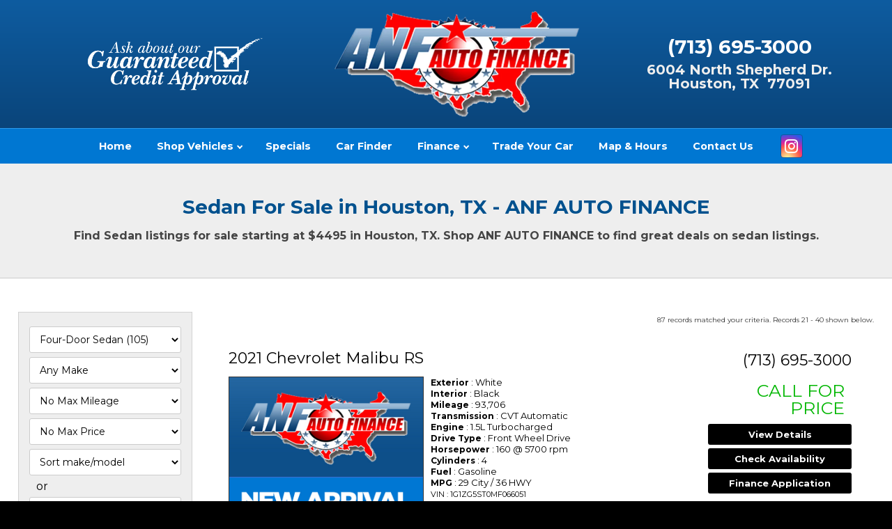

--- FILE ---
content_type: text/html;charset=UTF-8
request_url: https://www.anfautofinance.com/used-sedan-houston?rstartrow=21&invquery=1&rcate=Four-Door%20Sedan&rcnt=87&selid=4587
body_size: 136930
content:
<!DOCTYPE html>
<html lang="en">
<head>

<title>Sedan For Sale in Houston, TX - ANF AUTO FINANCE</title>

<meta http-equiv="content-type" content="text/html;charset=utf-8">
<meta name="viewport" content="width=device-width, minimum-scale=1.0, initial-scale=1.0">
<meta name="Keywords" content=" ">
<meta name="Description" content="Find Sedan listings for sale starting at $4495 in Houston, TX. Shop ANF AUTO FINANCE to find great deals on sedan listings.">
<meta name="Author" content="ANF Auto Finance">
<meta name="rating" content="Automotive">
<meta name="revisit-after" content="7 days">
<meta name="geo.position" content="29.8520463;-95.4117511">
<meta name="ICBM" content="29.8520463, -95.4117511">
<meta name="geo.placename" content="Houston TX">


		<link href="https://cloud.iimanager.com/css/system-styles-02.css?ver=20180906" rel="stylesheet">
	
        <script src="https://cloud.iimanager.com/jquery/jquery-1.9.1.min.js?ver=20180906"></script>
    <link href="/../assets/style.css?ver=20180906" rel="stylesheet"> <link href="/../assets/style_inv.css?ver=20180906" rel="stylesheet"> <script src="https://cloud.iimanager.com/jquery/jquery.optionTree-1.4.js?ver=20180906"></script> <script type="application/ld+json">
{
  "@context": "http://schema.org",
  "@type": "AutoDealer",
  "name": "ANF Auto Finance",
  "url": "https://www.anfautofinance.com/used-sedan-houston",
  "description": "Find Sedan listings for sale starting at $4495 in Houston, TX. Shop ANF AUTO FINANCE to find great deals on sedan listings.",
  "image": "https://www.anfautofinance.com/assets/images/sitescreen.jpg",
  "telephone": "(713) 695-3000",
  "priceRange": "Call for a Quote",
  "email": "mailto:anfautofinance@gmail.com",
  "address": {
    "@type": "PostalAddress",
    "streetAddress": "6004 North Shepherd Dr.",
    "addressLocality": "Houston",
    "addressRegion": "TX",
    "postalCode": "77091",
    "addressCountry": "US"
  }, 
  "openingHoursSpecification": [{
      "@type": "OpeningHoursSpecification",
      "dayOfWeek": "Monday","opens": "09:00","closes": "19:00"
  },{
      "@type": "OpeningHoursSpecification",
      "dayOfWeek": "Tuesday","opens": "09:00","closes": "19:00"
  },{
      "@type": "OpeningHoursSpecification",
      "dayOfWeek": "Wednesday","opens": "09:00","closes": "19:00"
  },{
      "@type": "OpeningHoursSpecification",
      "dayOfWeek": "Thursday","opens": "09:00","closes": "19:00"
  },{
      "@type": "OpeningHoursSpecification",
      "dayOfWeek": "Friday","opens": "09:00","closes": "19:00"
  },{
      "@type": "OpeningHoursSpecification",
      "dayOfWeek": "Saturday","opens": "09:00","closes": "19:00"
  }], 
  "geo": {
    "@type": "GeoCoordinates",
    "latitude": "29.8520463",
    "longitude": "-95.4117511"
  }
}
</script>

<link rel="preconnect" href="https://cloud.iimanager.com" crossorigin="anonymous">
<link rel="preconnect" href="https://fonts.googleapis.com/" crossorigin="anonymous">


<script>!function(f,b,e,v,n,t,s){if(f.fbq)return;n=f.fbq=function(){n.callMethod?n.callMethod.apply(n,arguments):n.queue.push(arguments)};if(!f._fbq)f._fbq=n;n.push=n;n.loaded=!0;n.version='2.0';n.queue=[];t=b.createElement(e);t.async=!0;t.src=v;s=b.getElementsByTagName(e)[0];s.parentNode.insertBefore(t,s)}(window,document,'script','https://connect.facebook.net/en_US/fbevents.js');fbq('init', '4101919140041296'); fbq('track', 'PageView');</script>

<script>var CarGurus = window.CarGurus || {}; window.CarGurus = CarGurus;CarGurus.Partner = window.CarGurus.Partner || {};CarGurus.Partner.Metrics = window.CarGurus.Partner.Metrics || {};CarGurus.Partner.Metrics.Options = window.CarGurus.Partner.Metrics.Options || {};CarGurus.Partner.Metrics.Options.AccessKey = "00000000-0000-1063-0000-00000004e11b";CarGurus.Partner.Metrics.Options.debug = false;(function() {var script = document.createElement('script');script.src = "https://static.cargurus.com/js/api/en_US/2.0/partnermetrics.js";script.async = true;var entry = document.getElementsByTagName('script')[0];entry.parentNode.insertBefore(script, entry);})();</script>
<script>;(function(p,l,o,w,i,n,g){if(!p[i]){p.GlobalSnowplowNamespace=p.GlobalSnowplowNamespace||[];p.GlobalSnowplowNamespace.push(i);p[i]=function(){(p[i].q=p[i].q||[]).push(arguments)};p[i].q=p[i].q||[];n=l.createElement(o);g=l.getElementsByTagName(o)[0];n.async=1;n.src=w;g.parentNode.insertBefore(n,g)}}(window,document,"script","//d3j1weegxvu8ns.cloudfront.net/t.js","snowplow"));window.snowplow('newTracker', 'cgtracker', 'sp.cargurus.com', {appId: '319771',discoverRootDomain: true,forceSecureTracker: true,contexts: {webPage: true,performanceTiming: true}});window.snowplow('enableActivityTracking', 5, 5);window.snowplow('trackPageView');window.snowplow('enableLinkClickTracking');</script> 



<style>
header{background:#093e70;background:#0e5ca0;background:-moz-linear-gradient(top,#0e5ca0 0,#093e70 100%);background:-webkit-linear-gradient(top,#0e5ca0 0,#093e70 100%);background:linear-gradient(to bottom,#0e5ca0 0,#093e70 100%)}.header-top{padding:1rem;display:flex;justify-content:space-between;align-items:center;border-bottom:1px solid #444}.header-logo{width:225px;margin:0;display:none}.header-logo.visible, .visible{display:inline-block !important;}.header-btn .header-logo{display:block;margin:0 auto}.header-btn{display:none;margin:0;padding:0;list-style-type:none;text-align:center}.header-btn>li{width:33.333%;text-align:center}.header-btn li a.header-link{display:block;font-weight:700;line-height:1;font-size:1.25rem;padding:1rem;text-align:center;text-decoration:none;border:2px solid transparent;border-radius:5px;color:#eee}.header-btn li a.header-phone{margin-bottom:5px;color:#fff;font-size:1.75rem}.header-btn li a.header-location,.header-btn li a.header-phone{padding:0}.nav-toggle{z-index:1;border:none;display:inline-block;background:0 0;cursor:pointer;outline:0;width:3rem;height:3rem;font-size:2rem;color:#eee}.menu-top .nav-toggle{position:absolute;top:6px;right:6px}.btn-nav-toggle{display:block;position:relative;height:2px;margin-top:-.75rem;background-color:#0b3732}.btn-nav-toggle::after,.btn-nav-toggle::before{content:"";display:block;width:100%;height:2px;background-color:#0b3732;border-radius:0;position:absolute;left:100%;transform:translateX(-100%)}.btn-nav-toggle::before{top:.65rem}.btn-nav-toggle::after{top:1.3rem}.header-nav.expand .btn-nav-toggle{background:0 0;margin-top:0;transition:none}.header-nav.expand .btn-nav-toggle::after,.header-nav.expand .btn-nav-toggle::before{width:2rem;max-width:3rem;top:0;left:0;transition:none;background:#eee}.header-nav.expand .btn-nav-toggle::before{transform:rotate(45deg);transition:none}.header-nav.expand .btn-nav-toggle::after{transform:rotate(-45deg);transition:none}.header-nav{position:fixed;width:100%;max-width:400px;height:100%;top:0;right:-100%;overflow:auto;background:#0077d2;border-top:1px solid #2e99ea}.header-nav.expand{right:0;transition:all .35s ease-in-out;box-shadow:-30px 0 100px -60px #000;z-index:999;border-left:1px solid #444}ul.list-inline{padding-left:0;margin:0 0 10px;list-style:none}ul.list-inline>li{display:inline-block;padding-right:5px;padding-left:5px}.sr-only{position:absolute;width:1px;height:1px;padding:0;margin:-1px;overflow:hidden;clip:rect(0,0,0,0);border:0}@media (min-width:981px){.social-links .fa{font-size:1.5em;background-color:#000;width:40px;line-height:40px;display:inline-block;text-align:center;border-radius:4px;text-shadow:2px 2px 0 rgba(0,0,0,.25);margin:.1em}.social-links a .fa{color:#fff;transition:All .25s ease-in;-webkit-transition:All .25s ease-in;-moz-transition:All .25s ease-in;-o-transition:All .25s ease-in}.social-links .fa.fa-facebook-official{background-color:#3e5996}.social-links .fa.fa-twitter{background-color:#30c3f5}.social-links .fa.fa-youtube-play{background-color:#dc372e}.social-links .fa.fa-instagram{background:#d6249f;background:-webkit-radial-gradient(30% 107%,circle,#fdf497 0,#fdf497 5%,#fd5949 45%,#d6249f 60%,#285aeb 90%);background:-o-radial-gradient(30% 107%,circle,#fdf497 0,#fdf497 5%,#fd5949 45%,#d6249f 60%,#285aeb 90%);background:radial-gradient(circle at 30% 107%,#fdf497 0,#fdf497 5%,#fd5949 45%,#d6249f 60%,#285aeb 90%)}}.menu-top{background:#093e70;text-align:right;padding:1rem;text-align:center}.menu-top .nav-logo{display:inline-block;line-height:1;margin-top:.5rem;margin-bottom:1rem;padding:0 1rem}.menu-top .nav-logo img{max-width:200px}.menu-top .nav-phone{display:block;text-align:center;text-decoration:none;font-size:1.25rem;font-weight:600;color:#fff}.menu-top .nav-location{display:inline-block;text-align:center;text-decoration:none;line-height:1;margin-top:10px;color:#fff}.menu-top .nav-location br{display:none}div#google_translate_element{text-align:center;background:#fff;padding-bottom:18px}@media (min-width:981px){.header-top{border-bottom:none}.header-top a{color:#fff}div#google_translate_element{position:absolute;right:1rem;top:7px;padding-bottom:0}.menu-top,.nav-toggle{display:none}.header-logo{width:auto}.header-logo.visible, .visible{display:none !important;}.header-btn{display:flex;align-items:center;justify-content:space-between;width:100%}.header-nav{display:block;position:relative;right:0;left:0;overflow:initial;max-width:none}}.contain-header{position:relative;background:#000}.contain-header .main-header{display:block}.contain-header .bg-cover{z-index:3;position:absolute;top:-1px;left:0;width:100%;height:105%;background:url([data-uri]) rgba(0,0,0,.8)}.contain-header .bg-video{z-index:2;position:absolute;top:50%;left:50%;min-width:100%;min-height:100%;width:auto;height:auto;-ms-transform:translateX(-50%) translateY(-50%);-moz-transform:translateX(-50%) translateY(-50%);-webkit-transform:translateX(-50%) translateY(-50%);transform:translateX(-50%) translateY(-50%);background:#000;overflow:hidden;background:url(https://cloud.iimanager.com/imgs/slider/hero-sample-02.jpg);background-size:cover}.contain-header .bg-video iframe{position:absolute;top:-8%;left:50%;bottom:0;width:1920px;height:150%;pointer-events:none;border:none;transform:translateX(-50%)}.contain-header .container{z-index:4}.slide-content{display:flex;align-items:center}.slide-info{width:100%;max-width:none;text-align:center;padding:4rem 3rem}.contain-header .main-header,.slide-content{min-height:auto;min-height:auto;min-height:auto;min-height:auto;height:100%}.hero-heading{font-size:30px;color:#fff;font-weight:600;line-height:1.1;font-size:2.25rem;padding:0 0 1rem;text-decoration:none}.hero-text{color:#fff;font-size:.9rem}.slide-info ul{padding:0;margin:0;display:flex;justify-content:center;flex-direction:column;list-style:none}.slide-info ul li{width:100%;margin:0}.hero-btn{width:300px;height:60px;position:relative;display:block;font-size:1.25rem;padding:0 20px 0 40px;text-align:center;text-decoration:none;color:#fff;margin:0 auto;background:rgb(0 0 0);font-weight:600;line-height:60px;background:#45484d;background:-moz-linear-gradient(left,#45484d 0,#000 100%);background:-webkit-linear-gradient(left,#45484d 0,#000 100%);background:linear-gradient(to right,#45484d 0,#000 100%)}.hero-btn:after{content:'';position:absolute;left:0;bottom:0;width:0;height:0;border-left:30px solid #fff;border-top:30px solid transparent;border-bottom:30px solid transparent}.hero-btn:before{content:'';position:absolute;right:-30px;bottom:0;width:0;height:0;border-left:30px solid #000;border-top:30px solid transparent;border-bottom:30px solid transparent}.slide-info ul li:first-child .hero-btn:after{border:none}.slide-info ul li:last-child .hero-btn:before{border:none}.hero-btn:hover{background:red;color:#fff;background:red;background:-moz-linear-gradient(left,red 0,#bc2c00 100%);background:-webkit-linear-gradient(left,red 0,#bc2c00 100%);background:linear-gradient(to right,red 0,#bc2c00 100%)}.hero-btn:hover:before{border-left-color:#bc2c00}@media (max-width:1370px){.hero-btn{width:220px;font-size:1rem}}@media (max-width:1370px){.hero-btn{width:220px;font-size:1rem}}@media (max-width:1030px){.hero-btn{width:auto;overflow:hidden;border-bottom:1px solid}.hero-btn:after,.hero-btn:before{border:none!important}}@media (min-width:1030px){.slide-info{width:100%}.slide-info ul{flex-direction:row}.slide-info ul li{margin:0 1rem}}.manudesc{color:#000;font-weight:600}.manuone{max-width:85px}.hp-content{text-align:center}.hp-content h1{font-size:2rem;margin-bottom:1rem;line-height:1}.hp-content h3{font-weight:600;margin-bottom:1rem}.hp-content p{font-size:1rem}.hp-content .fa{color:#005a9c;font-size:3rem;margin-bottom:.5rem}.hp-content p.marquee{width:auto;margin:0 auto;white-space:nowrap;overflow-x:hidden;box-sizing:border-box;color:#111;font-weight:600;font-size:1.25rem;margin:0 1rem 0;padding:1rem 0}.hp-content p.marquee span.marq-verbiage{display:inline-block;padding-left:100%;animation:marquee 20s linear infinite}@keyframes marquee{0%{transform:translate(0,0)}100%{transform:translate(-100%,0)}}hr{margin:2rem auto;border:0;height:1px;background-image:linear-gradient(to right,rgba(0,0,0,0),rgba(255,255,255,.75),rgba(0,0,0,0))}.select-outter{display:flex;justify-content:center;flex-wrap:wrap;margin:0 0 2rem}.select-container{margin:2rem}.select-container a{text-decoration:none}footer{padding:5rem 5rem 2rem;z-index:2;position:relative}.footer{display:flex;flex-flow:row;-ms-flex-wrap:wrap;flex-wrap:wrap;justify-content:space-between}.footer-column{flex-grow:1}.footer-column:first-child{flex-grow:2}.footer-column h3{font-size:2rem;color:#fff;line-height:1em;margin:0 0 1.5rem;padding:0}.footer-column h5{font-size:1rem;color:#fff;margin:0 0 15px;font-weight:600;text-transform:uppercase}.footer-column p{line-height:1.5rem;color:#fff;margin:0}.footer-column p a{font-size:.85rem;color:#fff;font-weight:300;opacity:.5;text-decoration:none;text-transform:uppercase}.footer-column p a:hover{color:#fff;opacity:1;text-decoration:underline}.footer-column:nth-child(2){flex-grow:2;display:flex;flex-wrap:wrap}.footer-column:nth-child(2) h5{width:100%}.footer-column:nth-child(2) p{width:50%}.footer-store p{font-size:1.25rem}.last-footer-column{margin-right:0}.footer-logo{margin-bottom:40px}.footer-logo img{margin:40px auto 20px;display:table}.footer-logo p{text-align:center;color:#fff;font-weight:300;font-size:13px;opacity:.8}body footer ul{margin:0;padding:0;font-size:0}.copyright,.footer-bottom-links,.footer-social-icons{display:inline-block;vertical-align:middle}.footer-social-icons{margin:30px 0 0}.socialcontainer,a#bbblink{display:inline-block;vertical-align:middle}a#bbblink{margin-right:20px!important}.copyright{margin-right:20px}.copyright p{margin:0;color:#fff;opacity:.5}.footer-bottom-links ul li{display:inline-block;margin-right:20px}.copyright p,.footer-bottom-links ul li a{color:#fff;font-weight:300;font-size:13px;opacity:.5;list-style:none;line-height:1rem}.bottom-bottom{display:block;width:100%;clear:both;margin:40px 0 0;border-top:1px solid #3e3e3e;padding-top:40px}.special-message-container{text-align:center;background:#072542;padding:1px 0}.special-message-div{display:flex;justify-content:center;align-items:center;padding:10px 0}.special-message-div .show{margin:0 10px}p.hide,p.show{font-size:1rem;margin:0 auto;line-height:1}.show{display:none}.hide{display:block}@media (max-width:1400px){.footer-column:first-child span.clear-fix{display:block}}@media (max-width:1260px){.footer-column{padding:0 0 1rem}.footer-column:last-child{padding:0}.bottom-bottom{text-align:center;padding-top:2rem}}@media (max-width:980px){.show{display:block}.hide{display:none !important}}@media (max-width:812px){footer{padding:3rem 3rem 40px}.footer-column{width:100%;text-align:center}.footer-column p{line-height:1.55rem;margin:6px 0}.footer-column p a{opacity:.75}.footer-column:nth-child(2) p{width:100%}}@media (max-width:520px){.footer-bottom-links ul li{display:block;margin:20px 0 0}}#menu li {vertical-align:middle}.socialnav {margin-left:16px;}.socialnav a {padding:0!important;}.social-links .fa.fa-instagram {font-size: 1.55em; border:1px solid #0e5b9e; width: 32px; line-height: 32px; text-shadow:none;}@media (max-width:1080px) {#menu li a {padding: 1em 10px;}}</style>

 <script async src="https://www.googletagmanager.com/gtag/js?id=G-0M4JRSVNJX"></script><script> window.dataLayer = window.dataLayer || []; function gtag(){dataLayer.push(arguments);} gtag('js', new Date()); gtag('config', 'G-0M4JRSVNJX'); </script>



</head>
<body>

<noscript><img height="1" width="1" src="https://www.facebook.com/tr?id=4101919140041296&ev=PageView&noscript=1"/></noscript>
<noscript><div style="display:inline;"><img height="1" width="1" style="border-style:none;" alt="" src="https://www.cargurus.com/Cars/api/2.0/recordMetricsImage.action?k=00000000-0000-1063-0000-00000004e11b&x=%7B%22ns%22%3A1%7D"></div></noscript>

<div class="special-message-container show">

<div class="special-message-div" style="padding:5px 0;">
<p class="show" style="color: #fff;"><a href="tel:(713) 695-3000" style="color:#fff; text-decoration:none;">(713) 695-3000</a> | Houston, TX</p>
<ul class="list-inline social-links" style="margin: 0;">
  
  <li style="padding: 0;"><a href="https://www.instagram.com/anfautofinance_/" target="_blank" rel="noopener"><i class="fa fa-instagram" aria-hidden="true" style="border:none; color: #ccc;"></i><span class="sr-only">Instagram</span></a>
</ul>
</div>

</div> 



<header>
<div class="header">
  <div class="container">
      <div class="header-top">
        <a href="https://www.anfautofinance.com/" style="display: block; line-height: 1; margin-right: 2rem;">
          <picture class="header-logo visible">
            <source srcset="../assets/images/logo-anf-auto-finance.webp" type="image/webp">
            <source srcset="../assets/images/logo-anf-auto-finance.png" type="image/png"> 
            <img src="../assets/images/logo-anf-auto-finance.png" alt="ANF Auto Finance logo" >
          </picture></a>
        <button id="nav-toggle" class="nav-toggle" type="button" aria-controls="navMenu" aria-expanded="false" aria-label="Toggle Menu" ><i class="fa fa-bars"></i></button>
        <ul class="header-btn">
          <li>
            <a href="https://www.anfautofinance.com/credit" style="display: block; line-height: 1;"><img src="../assets/images/guaranteed-credit-approval.png" alt="ANF Auto Finance logo" class="header-logo" style="filter:invert(1); max-width: 263px"></a>
          <li><a href="https://www.anfautofinance.com/" style="display: block; line-height: 1;">
          <picture class="header-logo">
            <source srcset="../assets/images/logo-anf-auto-finance.webp" type="image/webp">
            <source srcset="../assets/images/logo-anf-auto-finance.png" type="image/png"> 
            <img src="../assets/images/logo-anf-auto-finance.png" alt="ANF Auto Finance logo" >
          </picture>
          <li>
            <a href="tel:(713) 695-3000" class="header-link header-phone">(713) 695-3000</a>
            <a href="https://www.anfautofinance.com/location" class="header-link header-location">6004 North Shepherd Dr.<br>Houston, TX &nbsp;77091</a>
        </ul>
      </div>
  </div>


  <nav id="header-nav" class="header-nav">
    <div class="container">
      <div class="menu-wrap">
          <div class="menu-top">
              <button id="nav-close" class="nav-toggle" type="button" aria-controls="navMenu" aria-expanded="false" aria-label="Toggle Menu">
              <span class="btn-nav-toggle"></span>
              </button>

              <a href="https://www.anfautofinance.com/" class="nav-logo">
                <picture>
                  <source srcset="../assets/images/logo-anf-auto-finance.webp" type="image/webp">
                  <source srcset="../assets/images/logo-anf-auto-finance.png" type="image/png"> 
                  <img src="../assets/images/logo-anf-auto-finance.png" alt="ANF Auto Finance logo" >
                </picture></a>
              <ul class="list-inline social-links">
                
                <li><a href="https://www.instagram.com/anfautofinance_/" target="_blank" rel="noopener"><i class="fa fa-instagram" aria-hidden="true" style="border:none; color: #ccc;"></i><span class="sr-only">Instagram</span></a>
              </ul>
              <a href="tel:(713) 695-3000" class="header-link nav-phone">(713) 695-3000</a>
              <a href="https://www.anfautofinance.com/location" class="header-link nav-location"> 6004 North Shepherd Dr.<br> Houston, TX &nbsp;77091</a>
          </div>

          <ul id="menu">
            <li><a href="https://www.anfautofinance.com/">Home</a>
            <li><a href="https://www.anfautofinance.com/used-cars-houston">Shop Vehicles <span class="arrow down"></span></a>
              <ul>
                <li><a href="https://www.anfautofinance.com/used-cars-houston">All Used Cars</a>
                <li><a href="https://www.anfautofinance.com/used-suvs-houston">SUVs for Sale</a>
                <li><a href="https://www.anfautofinance.com/used-sedan-houston">Sedan for Sale</a>
                <li><a href="https://www.anfautofinance.com/used-trucks-houston">Trucks for Sale</a>
                <li><a href="https://www.anfautofinance.com/used-coupes-houston">Coupes for Sale</a>
                <li><a href="https://www.anfautofinance.com/used-wagon-houston">Wagons for Sale</a>
                <li><a href="https://www.anfautofinance.com/used-hatchback-houston">Hatchbacks for Sale</a>
                <li><a href="https://www.anfautofinance.com/used-minivan-houston">Minivans for Sale</a>
                <li><a href="https://www.anfautofinance.com/used-convertible-houston">Convertibles for Sale</a>
              </ul>
            <li><a href="https://www.anfautofinance.com/specials">Specials</a>
            <li><a href="https://www.anfautofinance.com/car-finder">Car Finder</a>
            <li><a href="https://www.anfautofinance.com/credit">Finance <span class="arrow down"></span></a>
              <ul>
                <li><a href="https://www.anfautofinance.com/credit">Apply Online</a>
                <li><a href="https://www.anfautofinance.com/get-pre-qualified">Get pre-qualified with Capital One<span style="font-weight:500;display:block;font-size:11px; font-style:italic;margin-top:5px;">(no impact to your credit score)</span></a>
                <li><a href="https://autodriven.com/anfautofinance/?refsrc=dealer-srp" target="_blank">Shop From Home</a>
              </ul>
            <li><a href="https://www.anfautofinance.com/tradein-value">Trade Your Car</a>
            <li><a href="https://www.anfautofinance.com/location">Map &amp; Hours</a>
            <li><a href="https://www.anfautofinance.com/contact">Contact Us</a>
            <li class="socialnav hide"><span class="list-inline social-links"><a href="https://www.instagram.com/anfautofinance_/" target="_blank" rel="noopener"><i class="fa fa-instagram" aria-hidden="true"></i><span class="sr-only">Instagram</span></a></span>
          </ul>


      </div>
    </div>
  </nav>

</div>
</header>



<main role="main">

<section class="content-wrap page-title">
<div class="container">
  <div class="row">
    <div class="ar12" style="margin:0;">
      <h1 class="ar_pgtitle">Sedan For Sale in Houston, TX - ANF AUTO FINANCE</h1>
      <h2 class="ar_pgdesc">Find Sedan listings for sale starting at $4495 in Houston, TX. Shop ANF AUTO FINANCE to find great deals on sedan listings.</h2>
    </div>
  </div>
</div>
</section>




  <style type='text/css'>.capital-one-prequalification-button { display: none; }</style>









<section class="content-wrap page-content">
  <div class="container">
    <div class="row">
      <div class="ar12">
        
      </div>
    </div>

    <div class="row inv-list">
      <div class="ar12" style="font-size:0;">
        <div class="sticky-anchor"></div>
        <script>function vehopen(thisvid,thisselid,thispg,thisvehpage,thissourceback,thisvehback) {if (thispg=='credit') {turl='https://www.iimanager.com/ar05/'+thissourceback+'/vehicle.cfm';} else if (thispg=='vehicle') {turl='//'+thisvehpage;} else {turl='//'+thisvehback;}if (thispg=='credit') {tformid='&formid=DF07F447C89D454792F32740D8F99E34';} else {tformid='';}if (thispg=='vehicle') {window.location.href=turl+'';} else {window.location.href=turl+'?vid='+thisvid+'&selid='+thisselid+'&vehpg='+thispg+tformid;}}</script>

<a id="ar_top"></a>



<div class="inv-search-all"><form id="inv-search" action="https://www.anfautofinance.com/used-sedan-houston" method="GET" style="margin:0px;" onsubmit="if(this.invkey.value=='Search By Keyword'){this.invkey.value='';}"><div class="inv-div-search uk-flex inv-filter align-right">

 


 




<script>
$(function() {

var categoryjson=
{"Two-Door Coupe (20)": { "BMW (3)":{ "1-Series (1)":"1", "2-Series (2)":"2" },"Chevrolet (2)":{ "CAMARO (1)":"CAMARO", "CORVETTE (1)":"CORVETTE" },"Dodge (7)":{ "CHALLENGER (7)":"CHALLENGER" },"Ford (5)":{ "MUSTANG (5)":"MUSTANG" },"Honda (2)":{ "CIVIC (2)":"CIVIC" },"Mercedes-Benz (1)":{ "E-Class (1)":"E" }},"Four-Door Sedan (105)": { "Audi (4)":{ "A3 (2)":"A3", "A5 (2)":"A5" },"BMW (5)":{ "3-Series (2)":"3", "4-Series (1)":"4", "7-Series (2)":"7" },"Cadillac (9)":{ "ATS (1)":"ATS", "CT5 (3)":"CT5", "CT6 (2)":"CT6", "CTS (2)":"CTS", "XTS (1)":"XTS" },"Chevrolet (5)":{ "IMPALA (1)":"IMPALA", "MALIBU (4)":"MALIBU" },"Chrysler (1)":{ "200 (1)":"200" },"Dodge (4)":{ "CHARGER (4)":"CHARGER" },"Ford (2)":{ "FUSION (2)":"FUSION" },"Genesis (1)":{ "G70 (1)":"G70" },"Honda (3)":{ "ACCORD (3)":"ACCORD" },"Hyundai (4)":{ "ELANTRA (1)":"ELANTRA", "SONATA (3)":"SONATA" },"Kia (5)":{ "FORTE (1)":"FORTE", "OPTIMA (1)":"OPTIMA", "SOUL (1)":"SOUL", "STINGER (2)":"STINGER" },"Lexus (1)":{ "ES (1)":"ES" },"Lincoln (1)":{ "MKZ (1)":"MKZ" },"Mercedes-Benz (10)":{ "A-CLASS (1)":"A", "C-Class (3)":"C", "CLA-Class (2)":"CLA", "CLS-Class (1)":"CLS", "E-Class (1)":"E", "S-Class (2)":"S" },"Nissan (9)":{ "ALTIMA (6)":"ALTIMA", "SENTRA (3)":"SENTRA" },"Subaru (3)":{ "WRX (3)":"WRX" },"Tesla (1)":{ "MODEL (1)":"MODEL" },"Toyota (18)":{ "CAMRY (13)":"CAMRY", "COROLLA (5)":"COROLLA" },"Volkswagen (17)":{ "ARTEON (1)":"ARTEON", "JETTA (14)":"JETTA", "PASSAT (2)":"PASSAT" },"Volvo (2)":{ "S60 (1)":"S60", "S90 (1)":"S90" }},"Hatchback (2)": { "Ford (1)":{ "FOCUS (1)":"FOCUS" },"Hyundai (1)":{ "VELOSTER (1)":"VELOSTER" }},"Wagon (2)": { "Mercedes-Benz (1)":{ "E-Class (1)":"E" },"Nissan (1)":{ "KICKS (1)":"KICKS" }},"Truck (32)": { "Chevrolet (8)":{ "SILVERADO 1500 (8)":"SILVERADO 1500" },"Ford (10)":{ "F-150 (8)":"F-150", "RANGER (1)":"RANGER", "SUPER DUTY (1)":"SUPER DUTY" },"GMC (2)":{ "Sierra 1500 (2)":"Sierra 1500" },"Jeep (2)":{ "GLADIATOR (2)":"GLADIATOR" },"Nissan (2)":{ "TITAN (2)":"TITAN" },"Ram (7)":{ "1500 (6)":"1500", "2500 (1)":"2500" },"Toyota (1)":{ "TUNDRA (1)":"TUNDRA" }},"Sport/Utility (133)": { "Audi (9)":{ "Q3 (3)":"Q3", "Q5 (4)":"Q5", "Q7 (1)":"Q7", "Q8 (1)":"Q8" },"BMW (3)":{ "x1 (1)":"x1", "x2 (1)":"x2", "X3 (1)":"X3" },"Buick (2)":{ "ENCORE (1)":"ENCORE", "ENVISION (1)":"ENVISION" },"Cadillac (5)":{ "ESCALADE (2)":"ESCALADE", "XT4 (2)":"XT4", "XT6 (1)":"XT6" },"Chevrolet (13)":{ "BLAZER (2)":"BLAZER", "EQUINOX (2)":"EQUINOX", "TRAILBLAZER (1)":"TRAILBLAZER", "TRAVERSE (7)":"TRAVERSE", "TRAX (1)":"TRAX" },"Dodge (2)":{ "DURANGO (2)":"DURANGO" },"FIAT (1)":{ "500X (1)":"500X" },"Ford (10)":{ "BRONCO (3)":"BRONCO", "EDGE (2)":"EDGE", "ESCAPE (3)":"ESCAPE", "EXPLORER (1)":"EXPLORER", "MUSTANG (1)":"MUSTANG" },"GMC (5)":{ "ACADIA (1)":"ACADIA", "TERRAIN (4)":"TERRAIN" },"Honda (1)":{ "HR-V (1)":"HR-V" },"Hyundai (6)":{ "SANTA FE (1)":"SANTA FE", "TUCSON (5)":"TUCSON" },"INFINITI (2)":{ "QX60 (1)":"QX60", "QX80 (1)":"QX80" },"Jaguar (1)":{ "F-PACE (1)":"F-PACE" },"Jeep (12)":{ "CHEROKEE (4)":"CHEROKEE", "COMPASS (3)":"COMPASS", "GRAND CHEROKEE (2)":"GRAND CHEROKEE", "WRANGLER (3)":"WRANGLER" },"Kia (2)":{ "SORENTO (1)":"SORENTO", "SPORTAGE (1)":"SPORTAGE" },"Land Rover (4)":{ "RANGE ROVER (4)":"RANGE ROVER" },"Lincoln (3)":{ "CORSAIR (2)":"CORSAIR", "MKC (1)":"MKC" },"Maserati (1)":{ "LEVANTE (1)":"LEVANTE" },"Mazda (6)":{ "CX-30 (1)":"CX-30", "CX-5 (2)":"CX-5", "CX-9 (1)":"CX-9", "CX-90 (2)":"CX-90" },"Mercedes-Benz (7)":{ "GLA-Class (2)":"GLA", "GLC-Class (3)":"GLC", "GLE-Class (2)":"GLE" },"Mitsubishi (3)":{ "ECLIPSE (1)":"ECLIPSE", "OUTLANDER (2)":"OUTLANDER" },"Nissan (7)":{ "MURANO (1)":"MURANO", "PATHFINDER (1)":"PATHFINDER", "ROGUE (5)":"ROGUE" },"Porsche (1)":{ "MACAN (1)":"MACAN" },"Tesla (1)":{ "MODEL (1)":"MODEL" },"Toyota (7)":{ "C-HR (2)":"C-HR", "HIGHLANDER (2)":"HIGHLANDER", "RAV4 (3)":"RAV4" },"Volkswagen (16)":{ "ATLAS (5)":"ATLAS", "ID.4 (1)":"ID.4", "TAOS (4)":"TAOS", "TIGUAN (6)":"TIGUAN" },"Volvo (3)":{ "XC40 (1)":"XC40", "XC90 (2)":"XC90" }},"Minivan (2)": { "Chrysler (1)":{ "PACIFICA (1)":"PACIFICA" },"Ford (1)":{ "TRANSIT (1)":"TRANSIT" }},"Full-Size Van (1)": { "Ram (1)":{ "PROMASTER (1)":"PROMASTER" }},"Convertible (4)": { "Chevrolet (1)":{ "CAMARO (1)":"CAMARO" },"Ford (2)":{ "MUSTANG (2)":"MUSTANG" },"Mercedes-Benz (1)":{ "SL-Class (1)":"SL" }}}

var makejson={"Audi (13)":{ "A3 (2)":"A3", "A5 (2)":"A5", "Q3 (3)":"Q3", "Q5 (4)":"Q5", "Q7 (1)":"Q7", "Q8 (1)":"Q8" },"BMW (11)":{ "1-Series (1)":"1", "2-Series (2)":"2", "3-Series (2)":"3", "4-Series (1)":"4", "7-Series (2)":"7", "x1 (1)":"x1", "x2 (1)":"x2", "X3 (1)":"X3" },"Buick (2)":{ "ENCORE (1)":"ENCORE", "ENVISION (1)":"ENVISION" },"Cadillac (14)":{ "ATS (1)":"ATS", "CT5 (3)":"CT5", "CT6 (2)":"CT6", "CTS (2)":"CTS", "ESCALADE (2)":"ESCALADE", "XT4 (2)":"XT4", "XT6 (1)":"XT6", "XTS (1)":"XTS" },"Chevrolet (29)":{ "BLAZER (2)":"BLAZER", "CAMARO (2)":"CAMARO", "CORVETTE (1)":"CORVETTE", "EQUINOX (2)":"EQUINOX", "IMPALA (1)":"IMPALA", "MALIBU (4)":"MALIBU", "SILVERADO 1500 (8)":"SILVERADO 1500", "TRAILBLAZER (1)":"TRAILBLAZER", "TRAVERSE (7)":"TRAVERSE", "TRAX (1)":"TRAX" },"Chrysler (2)":{ "200 (1)":"200", "PACIFICA (1)":"PACIFICA" },"Dodge (13)":{ "CHALLENGER (7)":"CHALLENGER", "CHARGER (4)":"CHARGER", "DURANGO (2)":"DURANGO" },"FIAT (1)":{ "500X (1)":"500X" },"Ford (31)":{ "BRONCO (3)":"BRONCO", "EDGE (2)":"EDGE", "ESCAPE (3)":"ESCAPE", "EXPLORER (1)":"EXPLORER", "F-150 (8)":"F-150", "FOCUS (1)":"FOCUS", "FUSION (2)":"FUSION", "MUSTANG (8)":"MUSTANG", "RANGER (1)":"RANGER", "SUPER DUTY (1)":"SUPER DUTY", "TRANSIT (1)":"TRANSIT" },"Genesis (1)":{ "G70 (1)":"G70" },"GMC (7)":{ "ACADIA (1)":"ACADIA", "Sierra 1500 (2)":"Sierra 1500", "TERRAIN (4)":"TERRAIN" },"Honda (6)":{ "ACCORD (3)":"ACCORD", "CIVIC (2)":"CIVIC", "HR-V (1)":"HR-V" },"Hyundai (11)":{ "ELANTRA (1)":"ELANTRA", "SANTA FE (1)":"SANTA FE", "SONATA (3)":"SONATA", "TUCSON (5)":"TUCSON", "VELOSTER (1)":"VELOSTER" },"INFINITI (2)":{ "QX60 (1)":"QX60", "QX80 (1)":"QX80" },"Jaguar (1)":{ "F-PACE (1)":"F-PACE" },"Jeep (14)":{ "CHEROKEE (4)":"CHEROKEE", "COMPASS (3)":"COMPASS", "GLADIATOR (2)":"GLADIATOR", "GRAND CHEROKEE (2)":"GRAND CHEROKEE", "WRANGLER (3)":"WRANGLER" },"Kia (7)":{ "FORTE (1)":"FORTE", "OPTIMA (1)":"OPTIMA", "SORENTO (1)":"SORENTO", "SOUL (1)":"SOUL", "SPORTAGE (1)":"SPORTAGE", "STINGER (2)":"STINGER" },"Land Rover (4)":{ "RANGE ROVER (4)":"RANGE ROVER" },"Lexus (1)":{ "ES (1)":"ES" },"Lincoln (4)":{ "CORSAIR (2)":"CORSAIR", "MKC (1)":"MKC", "MKZ (1)":"MKZ" },"Maserati (1)":{ "LEVANTE (1)":"LEVANTE" },"Mazda (6)":{ "CX-30 (1)":"CX-30", "CX-5 (2)":"CX-5", "CX-9 (1)":"CX-9", "CX-90 (2)":"CX-90" },"Mercedes-Benz (20)":{ "A-CLASS (1)":"A", "C-Class (3)":"C", "CLA-Class (2)":"CLA", "CLS-Class (1)":"CLS", "E-Class (3)":"E", "GLA-Class (2)":"GLA", "GLC-Class (3)":"GLC", "GLE-Class (2)":"GLE", "S-Class (2)":"S", "SL-Class (1)":"SL" },"Mitsubishi (3)":{ "ECLIPSE (1)":"ECLIPSE", "OUTLANDER (2)":"OUTLANDER" },"Nissan (19)":{ "ALTIMA (6)":"ALTIMA", "KICKS (1)":"KICKS", "MURANO (1)":"MURANO", "PATHFINDER (1)":"PATHFINDER", "ROGUE (5)":"ROGUE", "SENTRA (3)":"SENTRA", "TITAN (2)":"TITAN" },"Porsche (1)":{ "MACAN (1)":"MACAN" },"Ram (8)":{ "1500 (6)":"1500", "2500 (1)":"2500", "PROMASTER (1)":"PROMASTER" },"Subaru (3)":{ "WRX (3)":"WRX" },"Tesla (2)":{ "MODEL (2)":"MODEL" },"Toyota (26)":{ "C-HR (2)":"C-HR", "CAMRY (13)":"CAMRY", "COROLLA (5)":"COROLLA", "HIGHLANDER (2)":"HIGHLANDER", "RAV4 (3)":"RAV4", "TUNDRA (1)":"TUNDRA" },"Volkswagen (33)":{ "ARTEON (1)":"ARTEON", "ATLAS (5)":"ATLAS", "ID.4 (1)":"ID.4", "JETTA (14)":"JETTA", "PASSAT (2)":"PASSAT", "TAOS (4)":"TAOS", "TIGUAN (6)":"TIGUAN" },"Volvo (5)":{ "S60 (1)":"S60", "S90 (1)":"S90", "XC40 (1)":"XC40", "XC90 (2)":"XC90" }};
shouldreload = true;

	 
	var options = { empty_value: 'null', 
     choose: function(level) {
     if(level=="0")
      return 'Any Category';
     else if(level=="1")
      return 'Any Make';    
     else if(level== "2")
      return 'Any Model';
     else
      return "Choose";
     }};

    $('input[name=selCategory]').optionTree(categoryjson, options)
                          .change(function() {});

    $('input[name=selCategory_]').optionTree(makejson, options)
                          .change(function() {});


		$("[name=selCategory_] option").each(function(){
			var myvar = "Four-Door Sedan";
			var myoption = $(this).val();
			search = /myvar/gi;	
			if(myoption.search(myvar) != -1){			
				$('[name=selCategory_]').val(myoption);
				return false;
			}
		});//each option
		$("select[name=selCategory_]").change();
	

	$(document).on('change', "[name='selCategory_']", function(e){
		if($(this).val() == ''){
			$('input[name=selCategory_]').optionTree(makejson, options)
                          .change(function() {});
		}
		var $newVal = replacePara($(this).val());
		$('#rcate').val($.trim($newVal));
		$('#rmake').val('');
		$('#rmodel').val('');
		if (shouldreload == true) { $('#invkey').val(''); } 

		
			autoloader(); 
		
	});

	$(document).on('change', "[name='selCategory__']", function(e){
		var $newVal = replacePara($(this).val());
		$('#rmake').val($.trim($newVal));
		$('#rmodel').val('');

		if (shouldreload == true) { $('#invkey').val(''); } 
		
			autoloader(); 
		
	});

	$(document).on('change', "[name='selCategory___']", function(e){
		var $newVal = replacePara($(this).val());
		$('#rmodel').val($.trim($newVal));
		if (shouldreload == true) { $('#invkey').val(''); } 
		
			autoloader(); 
		
	});

	$('#invkey').keyup(function () { 
		shouldreload = false;  
		$("select[name=selCategory_]").val('');
		$("select[name=selCategory_]").change();
		shouldreload = true;  
	});

	
		function autoloader(){
		if (shouldreload==true) { 
			$('#dvLoading').show(0)
			$('#inv-search').submit();
		}
		}

		$(document).on('change', "[name='highprice']", function(e){ autoloader(); });
		$(document).on('change', "[name='mileage']", function(e){ autoloader(); });
		$(document).on('change', "[name='rsort']", function(e){ autoloader(); });
	

function replacePara(str){
		var intRegex = /\d+/gi;
		if(intRegex.test(str)){
		str =  str.replace(/\(+\d+\)/, '');
		}else{
		// 	alert('not');
		}
		return str;
}

});
</script>



<input type="hidden" name="selCategory" id="selCategory">
<input type="hidden" name="selCategory_" id="selCategory_">



<div style="clear:both;"></div>

        <div class="inv-div-mileage"><label for="inv-mileage" style="border:0;clip:rect(0 0 0 0);height:1px;margin:-1px;overflow:hidden;padding:0;position:absolute;width:1px;">Filter Mileage</label><select id="inv-mileage" name="mileage" class="inv-select-halfwidth"><option value="999999999">No Max Mileage</option>
<option value="100000">Under 100K miles (71)</option> <option value="75000">Under 75K miles (48)</option> <option value="60000">Under 60K miles (31)</option> <option value="45000">Under 45K miles (24)</option> <option value="30000">Under 30K miles (14)</option> <option value="15000">Under 15K miles (8)</option> 
          </select>
        </div>

        <div class="inv-div-highprice"><label for="inv-highprice" style="border:0;clip:rect(0 0 0 0);height:1px;margin:-1px;overflow:hidden;padding:0;position:absolute;width:1px;">Filter Price</label><select id="inv-highprice" name="highprice" class="inv-select-halfwidth"><option value="999999999">No Max Price</option>
<option value="35000">Under   $35,000 (56)</option> <option value="30000">Under   $30,000 (55)</option> <option value="24000">Under   $24,000 (51)</option> <option value="22000">Under   $22,000 (49)</option> <option value="21000">Under   $21,000 (47)</option> <option value="20000">Under   $20,000 (45)</option> <option value="19000">Under   $19,000 (37)</option> <option value="18000">Under   $18,000 (34)</option> <option value="17000">Under   $17,000 (30)</option> <option value="16000">Under   $16,000 (27)</option> <option value="15000">Under   $15,000 (19)</option> <option value="13000">Under   $13,000 (16)</option> <option value="12000">Under   $12,000 (13)</option> <option value="11000">Under   $11,000 (10)</option> <option value="10000">Under   $10,000 (7)</option> <option value="9000">Under    $9,000 (4)</option> <option value="7000">Under    $7,000 (1)</option> 
          </select>
        </div>

        <div class="inv-div-rsort"><label for="inv-rsort" style="border:0;clip:rect(0 0 0 0);height:1px;margin:-1px;overflow:hidden;padding:0;position:absolute;width:1px;">Sort</label><select id="inv-rsort" name="rsort" class="inv-select-halfwidth">
<option value="make,model,yr" selected="selected">Sort make/model</option>
<option value="miles asc,make">miles (low to high)</option>
<option value="miles desc,make">miles (high to low)</option>
<option value="sortprice asc,make">price (low to high)</option>
<option value="sortprice desc,make">price (high to low)</option>
<option value="yr asc,make">year (low to high)</option>
<option value="yr desc,make">year (high to low)</option>
</select></div>

<div class="inv-div-invkey"><p> or </p><label for="invkey" style="border:0;clip:rect(0 0 0 0);height:1px;margin:-1px;overflow:hidden;padding:0;position:absolute;width:1px;">Search by Keyword</label><input id="invkey" name="invkey" type="text" value="Search By Keyword" onfocus="if(this.value==this.defaultValue)this.value='';" onblur="if(this.value=='')this.value=this.defaultValue;" class="inv-field-invkey"></div>


<input type="hidden" name="selid" value="4587"> 

<input class="inv-submit" type="submit" value="Search">

<div style="clear:both;"></div>



<input id="rcate" name="rcate" type="hidden" value="Four-Door Sedan"><input id="rmake" name="rmake" type="hidden"><input id="rmodel" name="rmodel" type="hidden"><input type="hidden" name="invquery" value="1">

</div>
<div id="dvLoading"></div>

</form></div>

<div class="inv-list-container">


    <div class="invtablein inv-list-results" style="text-align:right;font-size:10px;">
    87 records matched your criteria.
        Records 21 - 40 shown below. 
    </div>
  

<div class="inv-container" >

<div class="section group" >



<div class="ar_col ar_span2o4 ar_makemodel-container">
<div class="ar_makemodel"><a href="https://www.anfautofinance.com/vehicle/used-2021-chevrolet-malibu-rs-5113736" class="ainvtr1" >2021 Chevrolet Malibu RS</a></div>
</div>

<div class="ar_col ar_span2o4 ar_seldisplay-container">




<div class="ar_seldisplay"> (713) 695-3000 </div>



</div>

</div><br style="clear:both;">

<div class="section group" >
  <div class="ar_col ar_span2o4 ar_picspecs-container" >
    <div class="ar_thumb" >
      
          <a href="//www.anfautofinance.com/vehicle/used-2021-chevrolet-malibu-rs-5113736" title="chevrolet malibu vehicle details">
        
            <img src="https://www.anfautofinance.com/assets/images/nopic-640.jpg" alt="more details - chevrolet malibu" title="Houston TX 2021 Chevrolet Malibu" loading="auto" width="640" height="427">
          </a>
        	
    </div>
    <div class="ar_vehspecs"> <div class="ar_invexterior"><b>Exterior</b> : White</div><div class="ar_invinterior"><b>Interior</b> : Black</div><div class="ar_invmiles"><b>Mileage</b> :  93,706</div><div class="ar_invtransmission"><b>Transmission</b> : CVT Automatic</div><div class="ar_invengine"><b>Engine</b> : 1.5L Turbocharged</div><div class="ar_drivetype"><b>Drive Type</b> : Front Wheel Drive</div><div class="ar_invhp"><b>Horsepower</b> : 160 @ 5700 rpm</div><div class="ar_invcylinders"><b>Cylinders</b> : 4</div><div class="ar_invfuel"><b>Fuel</b> : Gasoline</div><div class="ar_invfuel"><b>MPG</b> : 29 City / 36 HWY</div> 
<div class="ar_snvin"><span class="ar_vin">VIN : 1G1ZG5ST0MF066051</span></div>

</div>
  </div>
	
<div class="ar_col ar_span1o4 ar_confidence-container"  data-tvdp="no">

<div class="ar_mpg"><div class="ar_mpgcity"><p><span>City : </span>29</p></div><div class="ar_mpghwy"><p><span>Hwy : </span>36</p></div></div>

<div class="ar_confidence" >



</div>



</div>


<div class="ar_col ar_span1o4 ar_right-container">




<p class="ar_pricing">
<span class='vpricing vpricing-sub'></span><span class='vpricing vpricing-call'><span class='vpricing-msg'>CALL FOR PRICE</span></span> 	
</p>



    <div class="ar_msgs">
        <a href='//www.anfautofinance.com/vehicle/used-2021-chevrolet-malibu-rs-5113736'>View Details</a>
        <a href='//www.anfautofinance.com/vehicle/used-2021-chevrolet-malibu-rs-5113736#availability'>Check Availability</a>
        <a href='//www.anfautofinance.com/vehicle/used-2021-chevrolet-malibu-rs-5113736#financing'>Finance Application</a>
        </div>
    
    </div>

    <script type="application/ld+json">
{
  "@context": "http://schema.org",
  "@type": "Vehicle",
  "url": "https://www.anfautofinance.com/vehicle?vid=5113736",
  "image": "https://cloud.iimanager.com/vdata/anfautofinance_com/5113736_x640_01.jpg",
  "name": "2021 Chevrolet Malibu RS",
  "bodyType": "Four-Door Sedan",
  "vehicleModelDate": 2021,
  "manufacturer": "Chevrolet",
  "brand": "Chevrolet",
  "model": "Malibu RS",
  "mpn": "5113736",
  "offers": {
    "@type": "Offer",
    "price": "1", 
    "priceCurrency": "USD",
    "availability":  "InStock","url": "https://www.anfautofinance.com/vehicle?vid=5113736",
    "seller": {
      "@type": "AutoDealer",
      "name": "ANF Auto Finance",
      "image": "https://www.anfautofinance.com/assets/images/sitescreen.jpg",
      "telephone": "(713) 695-3000",
      "email": "mailto:anfautofinance@gmail.com",
      "priceRange": "Call For Price",
      "address": {
        "@type": "PostalAddress",
        "addressCountry": "US",
        "addressLocality": "Houston",
        "addressRegion": "TX",
        "postalCode": "77091",
        "streetAddress": "6004 North Shepherd Dr."
      }
    }
  }
}
</script> 
  </div>
  <br style="clear:both;">
</div>


<div class="inv-container" >

<div class="section group" >



<div class="ar_col ar_span2o4 ar_makemodel-container">
<div class="ar_makemodel"><a href="https://www.anfautofinance.com/vehicle/used-2023-chevrolet-malibu-lt-4dr-sedan-w-1lt-5120078" class="ainvtr2" >2023 Chevrolet Malibu LT 4dr Sedan w/1LT</a></div>
</div>

<div class="ar_col ar_span2o4 ar_seldisplay-container">




<div class="ar_seldisplay"> (713) 695-3000 </div>



</div>

</div><br style="clear:both;">

<div class="section group" >
  <div class="ar_col ar_span2o4 ar_picspecs-container" >
    <div class="ar_thumb" >
      
          <a href="//www.anfautofinance.com/vehicle/used-2023-chevrolet-malibu-lt-4dr-sedan-w-1lt-5120078" title="chevrolet malibu vehicle details">
        
            <img src="https://www.anfautofinance.com/assets/images/nopic-640.jpg" alt="more details - chevrolet malibu" title="Houston TX 2023 Chevrolet Malibu" loading="auto" width="640" height="427">
          </a>
        	
    </div>
    <div class="ar_vehspecs"> <div class="ar_invexterior"><b>Exterior</b> : White</div><div class="ar_invinterior"><b>Interior</b> : Black</div><div class="ar_invmiles"><b>Mileage</b> :  60,304</div><div class="ar_invtransmission"><b>Transmission</b> : CVT Automatic</div><div class="ar_invengine"><b>Engine</b> : 1.5L turbo DOHC 4-cylinder DI</div><div class="ar_drivetype"><b>Drive Type</b> : Front Wheel Drive</div><div class="ar_invhp"><b>Horsepower</b> : 160 @ 5700 rpm</div><div class="ar_invcylinders"><b>Cylinders</b> : 4</div><div class="ar_invfuel"><b>Fuel</b> : Gasoline</div><div class="ar_invfuel"><b>MPG</b> : 27 City / 35 HWY</div> 
<div class="ar_snvin"><span class="ar_sn">Stock : 160940</span><br><span class="ar_vin">VIN : 1G1ZD5ST1PF160940</span></div>

</div>
  </div>
	
<div class="ar_col ar_span1o4 ar_confidence-container"  data-tvdp="no">

<div class="ar_mpg"><div class="ar_mpgcity"><p><span>City : </span>27</p></div><div class="ar_mpghwy"><p><span>Hwy : </span>35</p></div></div>

<div class="ar_confidence" >



</div>



</div>


<div class="ar_col ar_span1o4 ar_right-container">




<p class="ar_pricing">
<span class='vpricing vpricing-sub'></span><span class='vpricing vpricing-call'><span class='vpricing-msg'>CALL FOR PRICE</span></span> 	
</p>



    <div class="ar_msgs">
        <a href='//www.anfautofinance.com/vehicle/used-2023-chevrolet-malibu-lt-4dr-sedan-w-1lt-5120078'>View Details</a>
        <a href='//www.anfautofinance.com/vehicle/used-2023-chevrolet-malibu-lt-4dr-sedan-w-1lt-5120078#availability'>Check Availability</a>
        <a href='//www.anfautofinance.com/vehicle/used-2023-chevrolet-malibu-lt-4dr-sedan-w-1lt-5120078#financing'>Finance Application</a>
        </div>
    
    </div>

    <script type="application/ld+json">
{
  "@context": "http://schema.org",
  "@type": "Vehicle",
  "url": "https://www.anfautofinance.com/vehicle?vid=5120078",
  "image": "https://cloud.iimanager.com/vdata/anfautofinance_com/5120078_x640_01.jpg",
  "name": "2023 Chevrolet Malibu LT 4dr Sedan w/1LT",
  "bodyType": "Four-Door Sedan",
  "vehicleModelDate": 2023,
  "manufacturer": "Chevrolet",
  "brand": "Chevrolet",
  "model": "Malibu LT 4dr Sedan w/1LT",
  "sku": "160940",
  "mpn": "5120078",
  "offers": {
    "@type": "Offer",
    "price": "1", 
    "priceCurrency": "USD",
    "availability":  "InStock","url": "https://www.anfautofinance.com/vehicle?vid=5120078",
    "seller": {
      "@type": "AutoDealer",
      "name": "ANF Auto Finance",
      "image": "https://www.anfautofinance.com/assets/images/sitescreen.jpg",
      "telephone": "(713) 695-3000",
      "email": "mailto:anfautofinance@gmail.com",
      "priceRange": "Call For Price",
      "address": {
        "@type": "PostalAddress",
        "addressCountry": "US",
        "addressLocality": "Houston",
        "addressRegion": "TX",
        "postalCode": "77091",
        "streetAddress": "6004 North Shepherd Dr."
      }
    }
  }
}
</script> 
  </div>
  <br style="clear:both;">
</div>


<div class="inv-container" >

<div class="section group" >



<div class="ar_col ar_span2o4 ar_makemodel-container">
<div class="ar_makemodel"><a href="https://www.anfautofinance.com/vehicle/used-2024-chevrolet-malibu-lt-4dr-sedan-w-1lt-5113740" class="ainvtr1" >2024 Chevrolet Malibu LT 4dr Sedan w/1LT</a></div>
</div>

<div class="ar_col ar_span2o4 ar_seldisplay-container">




<div class="ar_seldisplay"> (713) 695-3000 </div>



</div>

</div><br style="clear:both;">

<div class="section group" >
  <div class="ar_col ar_span2o4 ar_picspecs-container" >
    <div class="ar_thumb" >
      
          <a href="//www.anfautofinance.com/vehicle/used-2024-chevrolet-malibu-lt-4dr-sedan-w-1lt-5113740" title="chevrolet malibu vehicle details">
        
            <img src="https://www.anfautofinance.com/assets/images/nopic-640.jpg" alt="more details - chevrolet malibu" title="Houston TX 2024 Chevrolet Malibu" loading="auto" width="640" height="427">
          </a>
        	
    </div>
    <div class="ar_vehspecs"> <div class="ar_invexterior"><b>Exterior</b> : White</div><div class="ar_invinterior"><b>Interior</b> : Black</div><div class="ar_invmiles"><b>Mileage</b> :  67,150</div><div class="ar_invtransmission"><b>Transmission</b> : CVT Automatic</div><div class="ar_invengine"><b>Engine</b> : 1.5L turbo DOHC 4-cylinder DI</div><div class="ar_drivetype"><b>Drive Type</b> : Front Wheel Drive</div><div class="ar_invhp"><b>Horsepower</b> : 163 @ 5700 rpm</div><div class="ar_invcylinders"><b>Cylinders</b> : 4</div><div class="ar_invfuel"><b>Fuel</b> : Gasoline</div><div class="ar_invfuel"><b>MPG</b> : 27 City / 35 HWY</div> 
<div class="ar_snvin"><span class="ar_sn">Stock : 123489</span><br><span class="ar_vin">VIN : 1G1ZD5ST9RF123489</span></div>

</div>
  </div>
	
<div class="ar_col ar_span1o4 ar_confidence-container"  data-tvdp="no">

<div class="ar_mpg"><div class="ar_mpgcity"><p><span>City : </span>27</p></div><div class="ar_mpghwy"><p><span>Hwy : </span>35</p></div></div>

<div class="ar_confidence" >



</div>



</div>


<div class="ar_col ar_span1o4 ar_right-container">




<p class="ar_pricing">
<span class='vpricing vpricing-sub'></span><span class='vpricing vpricing-call'><span class='vpricing-msg'>CALL FOR PRICE</span></span> 	
</p>



    <div class="ar_msgs">
        <a href='//www.anfautofinance.com/vehicle/used-2024-chevrolet-malibu-lt-4dr-sedan-w-1lt-5113740'>View Details</a>
        <a href='//www.anfautofinance.com/vehicle/used-2024-chevrolet-malibu-lt-4dr-sedan-w-1lt-5113740#availability'>Check Availability</a>
        <a href='//www.anfautofinance.com/vehicle/used-2024-chevrolet-malibu-lt-4dr-sedan-w-1lt-5113740#financing'>Finance Application</a>
        </div>
    
    </div>

    <script type="application/ld+json">
{
  "@context": "http://schema.org",
  "@type": "Vehicle",
  "url": "https://www.anfautofinance.com/vehicle?vid=5113740",
  "image": "https://cloud.iimanager.com/vdata/anfautofinance_com/5113740_x640_01.jpg",
  "name": "2024 Chevrolet Malibu LT 4dr Sedan w/1LT",
  "bodyType": "Four-Door Sedan",
  "vehicleModelDate": 2024,
  "manufacturer": "Chevrolet",
  "brand": "Chevrolet",
  "model": "Malibu LT 4dr Sedan w/1LT",
  "sku": "123489",
  "mpn": "5113740",
  "offers": {
    "@type": "Offer",
    "price": "1", 
    "priceCurrency": "USD",
    "availability":  "InStock","url": "https://www.anfautofinance.com/vehicle?vid=5113740",
    "seller": {
      "@type": "AutoDealer",
      "name": "ANF Auto Finance",
      "image": "https://www.anfautofinance.com/assets/images/sitescreen.jpg",
      "telephone": "(713) 695-3000",
      "email": "mailto:anfautofinance@gmail.com",
      "priceRange": "Call For Price",
      "address": {
        "@type": "PostalAddress",
        "addressCountry": "US",
        "addressLocality": "Houston",
        "addressRegion": "TX",
        "postalCode": "77091",
        "streetAddress": "6004 North Shepherd Dr."
      }
    }
  }
}
</script> 
  </div>
  <br style="clear:both;">
</div>


<div class="inv-container" >

<div class="section group" >



<div class="ar_col ar_span2o4 ar_makemodel-container">
<div class="ar_makemodel"><a href="https://www.anfautofinance.com/vehicle/used-2015-chrysler-200-s-4476790" class="ainvtr2" >2015 Chrysler 200 S</a></div>
</div>

<div class="ar_col ar_span2o4 ar_seldisplay-container">




<div class="ar_seldisplay"> (713) 695-3000 </div>



</div>

</div><br style="clear:both;">

<div class="section group" >
  <div class="ar_col ar_span2o4 ar_picspecs-container" >
    <div class="ar_thumb" >
      
          <a href="//www.anfautofinance.com/vehicle/used-2015-chrysler-200-s-4476790" title="chrysler 200 vehicle details">
        
            <img src="https://cloud.iimanager.com/vdata/anfautofinance_com/4476790_x640_01.jpg?ts=20250702" alt="more details - chrysler 200" title="Houston TX 2015 Chrysler 200" loading="auto" width="640" height="427">
          </a>
        <div class="ar_piccnt">11 pictures</div> 	
    </div>
    <div class="ar_vehspecs"> <div class="ar_invexterior"><b>Exterior</b> : Black</div><div class="ar_invinterior"><b>Interior</b> : Black</div><div class="ar_invmiles"><b>Mileage</b> :  79,944</div><div class="ar_invtransmission"><b>Transmission</b> : Automatic</div><div class="ar_invengine"><b>Engine</b> : 3.6L V6</div><div class="ar_drivetype"><b>Drive Type</b> : Front Wheel Drive</div><div class="ar_invhp"><b>Horsepower</b> : 295 @ 6350</div><div class="ar_invcylinders"><b>Cylinders</b> : 6</div><div class="ar_invfuel"><b>Fuel</b> : Gasoline</div><div class="ar_invfuel"><b>MPG</b> : 23 City / 36 HWY</div> 
<div class="ar_snvin"><span class="ar_sn">Stock : 604798</span><br><span class="ar_vin">VIN : 1C3CCCBGXFN604798</span></div>

</div>
  </div>
	
<div class="ar_col ar_span1o4 ar_confidence-container"  data-tvdp="no">

<div class="ar_mpg"><div class="ar_mpgcity"><p><span>City : </span>23</p></div><div class="ar_mpghwy"><p><span>Hwy : </span>36</p></div></div>

<div class="ar_confidence" >



</div>



</div>


<div class="ar_col ar_span1o4 ar_right-container">




<p class="ar_pricing">
<span class='vpricing vpricing-sub'></span><span class='vpricing vpricing-full'><span class='vpricing vpricing-final'><span class='vpricing-msg'>Sale Price:</span> <span class='vpricing-price'>   $9,995</span></span></span> 	
</p>



    <div class="ar_msgs">
        <a href='//www.anfautofinance.com/vehicle/used-2015-chrysler-200-s-4476790'>View Details</a>
        <a href='//www.anfautofinance.com/vehicle/used-2015-chrysler-200-s-4476790#availability'>Check Availability</a>
        <a href='//www.anfautofinance.com/vehicle/used-2015-chrysler-200-s-4476790#financing'>Finance Application</a>
        
      <button
        class="capital-one-stacked-button"
        data-client-token="406823a9-150b-49a6-b4f6-97db2f9c73c5"
        data-button-theme="default"
        data-sales-price="9995"
        data-vehicle-image-url="https://cloud.iimanager.com/vdata/anfautofinance_com/4476790_x640_01.jpg?ts=20250702"
        data-vin="1C3CCCBGXFN604798"
      >Explore Financing</button></div>
    
    </div>

    <script type="application/ld+json">
{
  "@context": "http://schema.org",
  "@type": "Vehicle",
  "url": "https://www.anfautofinance.com/vehicle?vid=4476790",
  "image": "https://cloud.iimanager.com/vdata/anfautofinance_com/4476790_x640_01.jpg",
  "name": "2015 Chrysler 200 S",
  "bodyType": "Four-Door Sedan",
  "vehicleModelDate": 2015,
  "manufacturer": "Chrysler",
  "brand": "Chrysler",
  "model": "200 S",
  "sku": "604798",
  "mpn": "4476790",
  "offers": {
    "@type": "Offer",
    "price": "9995", 
    "priceCurrency": "USD",
    "availability":  "InStock","url": "https://www.anfautofinance.com/vehicle?vid=4476790",
    "seller": {
      "@type": "AutoDealer",
      "name": "ANF Auto Finance",
      "image": "https://www.anfautofinance.com/assets/images/sitescreen.jpg",
      "telephone": "(713) 695-3000",
      "email": "mailto:anfautofinance@gmail.com",
      "priceRange": "Call For Price",
      "address": {
        "@type": "PostalAddress",
        "addressCountry": "US",
        "addressLocality": "Houston",
        "addressRegion": "TX",
        "postalCode": "77091",
        "streetAddress": "6004 North Shepherd Dr."
      }
    }
  }
}
</script> 
  </div>
  <br style="clear:both;">
</div>


<div class="inv-container" >

<div class="section group" >



<div class="ar_col ar_span2o4 ar_makemodel-container">
<div class="ar_makemodel"><a href="https://www.anfautofinance.com/vehicle/used-2017-dodge-charger-r-t-scat-pack-4dr-sedan-5113720" class="ainvtr1" >2017 Dodge Charger R/T Scat Pack 4dr Sedan</a></div>
</div>

<div class="ar_col ar_span2o4 ar_seldisplay-container">




<div class="ar_seldisplay"> (713) 695-3000 </div>



</div>

</div><br style="clear:both;">

<div class="section group" >
  <div class="ar_col ar_span2o4 ar_picspecs-container" >
    <div class="ar_thumb" >
      
          <a href="//www.anfautofinance.com/vehicle/used-2017-dodge-charger-r-t-scat-pack-4dr-sedan-5113720" title="dodge charger vehicle details">
        
            <img src="https://cloud.iimanager.com/vdata/anfautofinance_com/5113720_x640_01.jpg?ts=20260109" alt="more details - dodge charger" title="Houston TX 2017 Dodge Charger" loading="auto" width="640" height="427">
          </a>
        <div class="ar_piccnt">27 pictures</div> 	
    </div>
    <div class="ar_vehspecs"> <div class="ar_invexterior"><b>Exterior</b> : White</div><div class="ar_invinterior"><b>Interior</b> : Red</div><div class="ar_invmiles"><b>Mileage</b> : 110,143</div><div class="ar_invtransmission"><b>Transmission</b> : Automatic</div><div class="ar_invengine"><b>Engine</b> : 6.4L</div><div class="ar_drivetype"><b>Drive Type</b> : Rear Wheel Drive</div><div class="ar_invhp"><b>Horsepower</b> : 485 @ 6100 rpm</div><div class="ar_invcylinders"><b>Cylinders</b> : 8</div><div class="ar_invfuel"><b>Fuel</b> : Gasoline</div><div class="ar_invfuel"><b>MPG</b> : 15 City / 25 HWY</div> 
<div class="ar_snvin"><span class="ar_sn">Stock : 541112</span><br><span class="ar_vin">VIN : 2C3CDXGJ1HH541112</span></div>

</div>
  </div>
	
<div class="ar_col ar_span1o4 ar_confidence-container"  data-tvdp="no">

<div class="ar_mpg"><div class="ar_mpgcity"><p><span>City : </span>15</p></div><div class="ar_mpghwy"><p><span>Hwy : </span>25</p></div></div>

<div class="ar_confidence" >



</div>



</div>


<div class="ar_col ar_span1o4 ar_right-container">




<p class="ar_pricing">
<span class='vpricing vpricing-sub'></span><span class='vpricing vpricing-call'><span class='vpricing-msg'>CALL FOR PRICE</span></span> 	
</p>



    <div class="ar_msgs">
        <a href='//www.anfautofinance.com/vehicle/used-2017-dodge-charger-r-t-scat-pack-4dr-sedan-5113720'>View Details</a>
        <a href='//www.anfautofinance.com/vehicle/used-2017-dodge-charger-r-t-scat-pack-4dr-sedan-5113720#availability'>Check Availability</a>
        <a href='//www.anfautofinance.com/vehicle/used-2017-dodge-charger-r-t-scat-pack-4dr-sedan-5113720#financing'>Finance Application</a>
        </div>
    
    </div>

    <script type="application/ld+json">
{
  "@context": "http://schema.org",
  "@type": "Vehicle",
  "url": "https://www.anfautofinance.com/vehicle?vid=5113720",
  "image": "https://cloud.iimanager.com/vdata/anfautofinance_com/5113720_x640_01.jpg",
  "name": "2017 Dodge Charger R/T Scat Pack 4dr Sedan",
  "bodyType": "Four-Door Sedan",
  "vehicleModelDate": 2017,
  "manufacturer": "Dodge",
  "brand": "Dodge",
  "model": "Charger R/T Scat Pack 4dr Sedan",
  "sku": "541112",
  "mpn": "5113720",
  "offers": {
    "@type": "Offer",
    "price": "1", 
    "priceCurrency": "USD",
    "availability":  "InStock","url": "https://www.anfautofinance.com/vehicle?vid=5113720",
    "seller": {
      "@type": "AutoDealer",
      "name": "ANF Auto Finance",
      "image": "https://www.anfautofinance.com/assets/images/sitescreen.jpg",
      "telephone": "(713) 695-3000",
      "email": "mailto:anfautofinance@gmail.com",
      "priceRange": "Call For Price",
      "address": {
        "@type": "PostalAddress",
        "addressCountry": "US",
        "addressLocality": "Houston",
        "addressRegion": "TX",
        "postalCode": "77091",
        "streetAddress": "6004 North Shepherd Dr."
      }
    }
  }
}
</script> 
  </div>
  <br style="clear:both;">
</div>


<div class="inv-container" >

<div class="section group" >



<div class="ar_col ar_span2o4 ar_makemodel-container">
<div class="ar_makemodel"><a href="https://www.anfautofinance.com/vehicle/used-2018-dodge-charger-r-t-scat-pack-4dr-sedan-5084579" class="ainvtr2" >2018 Dodge Charger R/T Scat Pack 4dr Sedan</a></div>
</div>

<div class="ar_col ar_span2o4 ar_seldisplay-container">




<div class="ar_seldisplay"> (713) 695-3000 </div>



</div>

</div><br style="clear:both;">

<div class="section group" >
  <div class="ar_col ar_span2o4 ar_picspecs-container" >
    <div class="ar_thumb" >
      
          <a href="//www.anfautofinance.com/vehicle/used-2018-dodge-charger-r-t-scat-pack-4dr-sedan-5084579" title="dodge charger vehicle details">
        
            <img src="https://cloud.iimanager.com/vdata/anfautofinance_com/5084579_x640_01.jpg?ts=20251126" alt="more details - dodge charger" title="Houston TX 2018 Dodge Charger" loading="auto" width="640" height="427">
          </a>
        <div class="ar_piccnt">22 pictures</div> 	
    </div>
    <div class="ar_vehspecs"> <div class="ar_invexterior"><b>Exterior</b> : Gray</div><div class="ar_invinterior"><b>Interior</b> : Black</div><div class="ar_invmiles"><b>Mileage</b> : 139,990</div><div class="ar_invtransmission"><b>Transmission</b> : Automatic</div><div class="ar_invengine"><b>Engine</b> : 6.4L</div><div class="ar_drivetype"><b>Drive Type</b> : Rear Wheel Drive</div><div class="ar_invhp"><b>Horsepower</b> : 485 @ 6100 rpm</div><div class="ar_invcylinders"><b>Cylinders</b> : 8</div><div class="ar_invfuel"><b>Fuel</b> : Gasoline</div><div class="ar_invfuel"><b>MPG</b> : 15 City / 25 HWY</div> 
<div class="ar_snvin"><span class="ar_sn">Stock : 263368</span><br><span class="ar_vin">VIN : 2C3CDXGJ7JH263368</span></div>

</div>
  </div>
	
<div class="ar_col ar_span1o4 ar_confidence-container"  data-tvdp="no">

<div class="ar_mpg"><div class="ar_mpgcity"><p><span>City : </span>15</p></div><div class="ar_mpghwy"><p><span>Hwy : </span>25</p></div></div>

<div class="ar_confidence" >



</div>



</div>


<div class="ar_col ar_span1o4 ar_right-container">




<p class="ar_pricing">
<span class='vpricing vpricing-sub'></span><span class='vpricing vpricing-full'><span class='vpricing vpricing-final'><span class='vpricing-msg'>Sale Price:</span> <span class='vpricing-price'>  $19,995</span></span></span> 	
</p>



    <div class="ar_msgs">
        <a href='//www.anfautofinance.com/vehicle/used-2018-dodge-charger-r-t-scat-pack-4dr-sedan-5084579'>View Details</a>
        <a href='//www.anfautofinance.com/vehicle/used-2018-dodge-charger-r-t-scat-pack-4dr-sedan-5084579#availability'>Check Availability</a>
        <a href='//www.anfautofinance.com/vehicle/used-2018-dodge-charger-r-t-scat-pack-4dr-sedan-5084579#financing'>Finance Application</a>
        
      <button
        class="capital-one-stacked-button"
        data-client-token="406823a9-150b-49a6-b4f6-97db2f9c73c5"
        data-button-theme="default"
        data-sales-price="19995"
        data-vehicle-image-url="https://cloud.iimanager.com/vdata/anfautofinance_com/5084579_x640_01.jpg?ts=20251126"
        data-vin="2C3CDXGJ7JH263368"
      >Explore Financing</button></div>
    
    </div>

    <script type="application/ld+json">
{
  "@context": "http://schema.org",
  "@type": "Vehicle",
  "url": "https://www.anfautofinance.com/vehicle?vid=5084579",
  "image": "https://cloud.iimanager.com/vdata/anfautofinance_com/5084579_x640_01.jpg",
  "name": "2018 Dodge Charger R/T Scat Pack 4dr Sedan",
  "bodyType": "Four-Door Sedan",
  "vehicleModelDate": 2018,
  "manufacturer": "Dodge",
  "brand": "Dodge",
  "model": "Charger R/T Scat Pack 4dr Sedan",
  "sku": "263368",
  "mpn": "5084579",
  "offers": {
    "@type": "Offer",
    "price": "19995", 
    "priceCurrency": "USD",
    "availability":  "InStock","url": "https://www.anfautofinance.com/vehicle?vid=5084579",
    "seller": {
      "@type": "AutoDealer",
      "name": "ANF Auto Finance",
      "image": "https://www.anfautofinance.com/assets/images/sitescreen.jpg",
      "telephone": "(713) 695-3000",
      "email": "mailto:anfautofinance@gmail.com",
      "priceRange": "Call For Price",
      "address": {
        "@type": "PostalAddress",
        "addressCountry": "US",
        "addressLocality": "Houston",
        "addressRegion": "TX",
        "postalCode": "77091",
        "streetAddress": "6004 North Shepherd Dr."
      }
    }
  }
}
</script> 
  </div>
  <br style="clear:both;">
</div>


<div class="inv-container" >

<div class="section group" >



<div class="ar_col ar_span2o4 ar_makemodel-container">
<div class="ar_makemodel"><a href="https://www.anfautofinance.com/vehicle/used-2019-dodge-charger-r-t-scat-pack-4dr-sedan-5097747" class="ainvtr1" >2019 Dodge Charger R/T Scat Pack 4dr Sedan</a></div>
</div>

<div class="ar_col ar_span2o4 ar_seldisplay-container">




<div class="ar_seldisplay"> (713) 695-3000 </div>



</div>

</div><br style="clear:both;">

<div class="section group" >
  <div class="ar_col ar_span2o4 ar_picspecs-container" >
    <div class="ar_thumb" >
      
          <a href="//www.anfautofinance.com/vehicle/used-2019-dodge-charger-r-t-scat-pack-4dr-sedan-5097747" title="dodge charger vehicle details">
        
            <img src="https://cloud.iimanager.com/vdata/anfautofinance_com/5097747_x640_01.jpg?ts=20251213" alt="more details - dodge charger" title="Houston TX 2019 Dodge Charger" loading="auto" width="640" height="427">
          </a>
        <div class="ar_piccnt">17 pictures</div> 	
    </div>
    <div class="ar_vehspecs"> <div class="ar_invexterior"><b>Exterior</b> : Blue</div><div class="ar_invinterior"><b>Interior</b> : Black</div><div class="ar_invmiles"><b>Mileage</b> :  63,684</div><div class="ar_invtransmission"><b>Transmission</b> : Automatic</div><div class="ar_invengine"><b>Engine</b> : 6.4L</div><div class="ar_drivetype"><b>Drive Type</b> : Rear Wheel Drive</div><div class="ar_invhp"><b>Horsepower</b> : 485 @ 6100 rpm</div><div class="ar_invcylinders"><b>Cylinders</b> : 8</div><div class="ar_invfuel"><b>Fuel</b> : Gasoline</div><div class="ar_invfuel"><b>MPG</b> : 15 City / 24 HWY</div> 
<div class="ar_snvin"><span class="ar_sn">Stock : 740206</span><br><span class="ar_vin">VIN : 2C3CDXGJ9KH740206</span></div>

</div>
  </div>
	
<div class="ar_col ar_span1o4 ar_confidence-container"  data-tvdp="no">

<div class="ar_mpg"><div class="ar_mpgcity"><p><span>City : </span>15</p></div><div class="ar_mpghwy"><p><span>Hwy : </span>24</p></div></div>

<div class="ar_confidence" >



</div>



</div>


<div class="ar_col ar_span1o4 ar_right-container">




<p class="ar_pricing">
<span class='vpricing vpricing-sub'></span><span class='vpricing vpricing-call'><span class='vpricing-msg'>CALL FOR PRICE</span></span> 	
</p>



    <div class="ar_msgs">
        <a href='//www.anfautofinance.com/vehicle/used-2019-dodge-charger-r-t-scat-pack-4dr-sedan-5097747'>View Details</a>
        <a href='//www.anfautofinance.com/vehicle/used-2019-dodge-charger-r-t-scat-pack-4dr-sedan-5097747#availability'>Check Availability</a>
        <a href='//www.anfautofinance.com/vehicle/used-2019-dodge-charger-r-t-scat-pack-4dr-sedan-5097747#financing'>Finance Application</a>
        </div>
    
    </div>

    <script type="application/ld+json">
{
  "@context": "http://schema.org",
  "@type": "Vehicle",
  "url": "https://www.anfautofinance.com/vehicle?vid=5097747",
  "image": "https://cloud.iimanager.com/vdata/anfautofinance_com/5097747_x640_01.jpg",
  "name": "2019 Dodge Charger R/T Scat Pack 4dr Sedan",
  "bodyType": "Four-Door Sedan",
  "vehicleModelDate": 2019,
  "manufacturer": "Dodge",
  "brand": "Dodge",
  "model": "Charger R/T Scat Pack 4dr Sedan",
  "sku": "740206",
  "mpn": "5097747",
  "offers": {
    "@type": "Offer",
    "price": "1", 
    "priceCurrency": "USD",
    "availability":  "InStock","url": "https://www.anfautofinance.com/vehicle?vid=5097747",
    "seller": {
      "@type": "AutoDealer",
      "name": "ANF Auto Finance",
      "image": "https://www.anfautofinance.com/assets/images/sitescreen.jpg",
      "telephone": "(713) 695-3000",
      "email": "mailto:anfautofinance@gmail.com",
      "priceRange": "Call For Price",
      "address": {
        "@type": "PostalAddress",
        "addressCountry": "US",
        "addressLocality": "Houston",
        "addressRegion": "TX",
        "postalCode": "77091",
        "streetAddress": "6004 North Shepherd Dr."
      }
    }
  }
}
</script> 
  </div>
  <br style="clear:both;">
</div>


<div class="inv-container" >

<div class="section group" >



<div class="ar_col ar_span2o4 ar_makemodel-container">
<div class="ar_makemodel"><a href="https://www.anfautofinance.com/vehicle/used-2022-dodge-charger-scat-pack-4dr-sedan-5115625" class="ainvtr2" >2022 Dodge Charger Scat Pack 4dr Sedan</a></div>
</div>

<div class="ar_col ar_span2o4 ar_seldisplay-container">




<div class="ar_seldisplay"> (713) 695-3000 </div>



</div>

</div><br style="clear:both;">

<div class="section group" >
  <div class="ar_col ar_span2o4 ar_picspecs-container" >
    <div class="ar_thumb" >
      
          <a href="//www.anfautofinance.com/vehicle/used-2022-dodge-charger-scat-pack-4dr-sedan-5115625" title="dodge charger vehicle details">
        
            <img src="https://cloud.iimanager.com/vdata/anfautofinance_com/5115625_x640_01.jpg?ts=20260115" alt="more details - dodge charger" title="Houston TX 2022 Dodge Charger" loading="auto" width="640" height="427">
          </a>
        <div class="ar_piccnt">20 pictures</div> 	
    </div>
    <div class="ar_vehspecs"> <div class="ar_invexterior"><b>Exterior</b> : White</div><div class="ar_invinterior"><b>Interior</b> : Black</div><div class="ar_invmiles"><b>Mileage</b> :  61,869</div><div class="ar_invtransmission"><b>Transmission</b> : Automatic</div><div class="ar_invengine"><b>Engine</b> : 6.4L V8 SRT HEMI MDS</div><div class="ar_drivetype"><b>Drive Type</b> : Rear Wheel Drive</div><div class="ar_invhp"><b>Horsepower</b> : 485 @ 6100 rpm</div><div class="ar_invcylinders"><b>Cylinders</b> : 8</div><div class="ar_invfuel"><b>Fuel</b> : Gasoline</div><div class="ar_invfuel"><b>MPG</b> : 15 City / 24 HWY</div> 
<div class="ar_snvin"><span class="ar_sn">Stock : 206298</span><br><span class="ar_vin">VIN : 2C3CDXGJ5NH206298</span></div>

</div>
  </div>
	
<div class="ar_col ar_span1o4 ar_confidence-container"  data-tvdp="no">

<div class="ar_mpg"><div class="ar_mpgcity"><p><span>City : </span>15</p></div><div class="ar_mpghwy"><p><span>Hwy : </span>24</p></div></div>

<div class="ar_confidence" >



</div>



</div>


<div class="ar_col ar_span1o4 ar_right-container">




<p class="ar_pricing">
<span class='vpricing vpricing-sub'></span><span class='vpricing vpricing-full'><span class='vpricing vpricing-final'><span class='vpricing-msg'>Sale Price:</span> <span class='vpricing-price'>  $34,913</span></span></span> 	
</p>



    <div class="ar_msgs">
        <a href='//www.anfautofinance.com/vehicle/used-2022-dodge-charger-scat-pack-4dr-sedan-5115625'>View Details</a>
        <a href='//www.anfautofinance.com/vehicle/used-2022-dodge-charger-scat-pack-4dr-sedan-5115625#availability'>Check Availability</a>
        <a href='//www.anfautofinance.com/vehicle/used-2022-dodge-charger-scat-pack-4dr-sedan-5115625#financing'>Finance Application</a>
        
      <button
        class="capital-one-stacked-button"
        data-client-token="406823a9-150b-49a6-b4f6-97db2f9c73c5"
        data-button-theme="default"
        data-sales-price="34913"
        data-vehicle-image-url="https://cloud.iimanager.com/vdata/anfautofinance_com/5115625_x640_01.jpg?ts=20260115"
        data-vin="2C3CDXGJ5NH206298"
      >Explore Financing</button></div>
    
    </div>

    <script type="application/ld+json">
{
  "@context": "http://schema.org",
  "@type": "Vehicle",
  "url": "https://www.anfautofinance.com/vehicle?vid=5115625",
  "image": "https://cloud.iimanager.com/vdata/anfautofinance_com/5115625_x640_01.jpg",
  "name": "2022 Dodge Charger Scat Pack 4dr Sedan",
  "bodyType": "Four-Door Sedan",
  "vehicleModelDate": 2022,
  "manufacturer": "Dodge",
  "brand": "Dodge",
  "model": "Charger Scat Pack 4dr Sedan",
  "sku": "206298",
  "mpn": "5115625",
  "offers": {
    "@type": "Offer",
    "price": "34913", 
    "priceCurrency": "USD",
    "availability":  "InStock","url": "https://www.anfautofinance.com/vehicle?vid=5115625",
    "seller": {
      "@type": "AutoDealer",
      "name": "ANF Auto Finance",
      "image": "https://www.anfautofinance.com/assets/images/sitescreen.jpg",
      "telephone": "(713) 695-3000",
      "email": "mailto:anfautofinance@gmail.com",
      "priceRange": "Call For Price",
      "address": {
        "@type": "PostalAddress",
        "addressCountry": "US",
        "addressLocality": "Houston",
        "addressRegion": "TX",
        "postalCode": "77091",
        "streetAddress": "6004 North Shepherd Dr."
      }
    }
  }
}
</script> 
  </div>
  <br style="clear:both;">
</div>


<div class="inv-container" >

<div class="section group" >



<div class="ar_col ar_span2o4 ar_makemodel-container">
<div class="ar_makemodel"><a href="https://www.anfautofinance.com/vehicle/used-2019-ford-fusion-se-5114864" class="ainvtr1" >2019 Ford Fusion SE</a></div>
</div>

<div class="ar_col ar_span2o4 ar_seldisplay-container">




<div class="ar_seldisplay"> (713) 695-3000 </div>



</div>

</div><br style="clear:both;">

<div class="section group" >
  <div class="ar_col ar_span2o4 ar_picspecs-container" >
    <div class="ar_thumb" >
      
          <a href="//www.anfautofinance.com/vehicle/used-2019-ford-fusion-se-5114864" title="ford fusion vehicle details">
        
            <img src="https://www.anfautofinance.com/assets/images/nopic-640.jpg" alt="more details - ford fusion" title="Houston TX 2019 Ford Fusion" loading="auto" width="640" height="427">
          </a>
        	
    </div>
    <div class="ar_vehspecs"> <div class="ar_invexterior"><b>Exterior</b> : Black</div><div class="ar_invinterior"><b>Interior</b> : Black</div><div class="ar_invmiles"><b>Mileage</b> :  95,169</div><div class="ar_invtransmission"><b>Transmission</b> : Automatic</div><div class="ar_invengine"><b>Engine</b> : 1.5L Turbocharged</div><div class="ar_drivetype"><b>Drive Type</b> : Front Wheel Drive</div><div class="ar_invhp"><b>Horsepower</b> : 181 @ 6000 rpm</div><div class="ar_invcylinders"><b>Cylinders</b> : 4</div><div class="ar_invfuel"><b>Fuel</b> : Gasoline</div><div class="ar_invfuel"><b>MPG</b> : 23 City / 34 HWY</div> 
<div class="ar_snvin"><span class="ar_sn">Stock : 193982</span><br><span class="ar_vin">VIN : 3FA6P0HD9KR193982</span></div>

</div>
  </div>
	
<div class="ar_col ar_span1o4 ar_confidence-container"  data-tvdp="no">

<div class="ar_mpg"><div class="ar_mpgcity"><p><span>City : </span>23</p></div><div class="ar_mpghwy"><p><span>Hwy : </span>34</p></div></div>

<div class="ar_confidence" >



</div>



</div>


<div class="ar_col ar_span1o4 ar_right-container">




<p class="ar_pricing">
<span class='vpricing vpricing-sub'></span><span class='vpricing vpricing-call'><span class='vpricing-msg'>CALL FOR PRICE</span></span> 	
</p>



    <div class="ar_msgs">
        <a href='//www.anfautofinance.com/vehicle/used-2019-ford-fusion-se-5114864'>View Details</a>
        <a href='//www.anfautofinance.com/vehicle/used-2019-ford-fusion-se-5114864#availability'>Check Availability</a>
        <a href='//www.anfautofinance.com/vehicle/used-2019-ford-fusion-se-5114864#financing'>Finance Application</a>
        </div>
    
    </div>

    <script type="application/ld+json">
{
  "@context": "http://schema.org",
  "@type": "Vehicle",
  "url": "https://www.anfautofinance.com/vehicle?vid=5114864",
  "image": "https://cloud.iimanager.com/vdata/anfautofinance_com/5114864_x640_01.jpg",
  "name": "2019 Ford Fusion SE",
  "bodyType": "Four-Door Sedan",
  "vehicleModelDate": 2019,
  "manufacturer": "Ford",
  "brand": "Ford",
  "model": "Fusion SE",
  "sku": "193982",
  "mpn": "5114864",
  "offers": {
    "@type": "Offer",
    "price": "1", 
    "priceCurrency": "USD",
    "availability":  "InStock","url": "https://www.anfautofinance.com/vehicle?vid=5114864",
    "seller": {
      "@type": "AutoDealer",
      "name": "ANF Auto Finance",
      "image": "https://www.anfautofinance.com/assets/images/sitescreen.jpg",
      "telephone": "(713) 695-3000",
      "email": "mailto:anfautofinance@gmail.com",
      "priceRange": "Call For Price",
      "address": {
        "@type": "PostalAddress",
        "addressCountry": "US",
        "addressLocality": "Houston",
        "addressRegion": "TX",
        "postalCode": "77091",
        "streetAddress": "6004 North Shepherd Dr."
      }
    }
  }
}
</script> 
  </div>
  <br style="clear:both;">
</div>


<div class="inv-container" >

<div class="section group" >



<div class="ar_col ar_span2o4 ar_makemodel-container">
<div class="ar_makemodel"><a href="https://www.anfautofinance.com/vehicle/used-2020-ford-fusion-se-5120074" class="ainvtr2" >2020 Ford Fusion SE</a></div>
</div>

<div class="ar_col ar_span2o4 ar_seldisplay-container">




<div class="ar_seldisplay"> (713) 695-3000 </div>



</div>

</div><br style="clear:both;">

<div class="section group" >
  <div class="ar_col ar_span2o4 ar_picspecs-container" >
    <div class="ar_thumb" >
      
          <a href="//www.anfautofinance.com/vehicle/used-2020-ford-fusion-se-5120074" title="ford fusion vehicle details">
        
            <img src="https://www.anfautofinance.com/assets/images/nopic-640.jpg" alt="more details - ford fusion" title="Houston TX 2020 Ford Fusion" loading="auto" width="640" height="427">
          </a>
        	
    </div>
    <div class="ar_vehspecs"> <div class="ar_invexterior"><b>Exterior</b> : Gray</div><div class="ar_invinterior"><b>Interior</b> : Black</div><div class="ar_invmiles"><b>Mileage</b> :  61,717</div><div class="ar_invtransmission"><b>Transmission</b> : Automatic</div><div class="ar_invengine"><b>Engine</b> : 1.5L EcoBoost</div><div class="ar_drivetype"><b>Drive Type</b> : Front Wheel Drive</div><div class="ar_invhp"><b>Horsepower</b> : 181 @ 6000 rpm</div><div class="ar_invcylinders"><b>Cylinders</b> : 4</div><div class="ar_invfuel"><b>Fuel</b> : Gasoline</div><div class="ar_invfuel"><b>MPG</b> : 23 City / 34 HWY</div> 
<div class="ar_snvin"><span class="ar_sn">Stock : 108286</span><br><span class="ar_vin">VIN : 3FA6P0HD2LR108286</span></div>

</div>
  </div>
	
<div class="ar_col ar_span1o4 ar_confidence-container"  data-tvdp="no">

<div class="ar_mpg"><div class="ar_mpgcity"><p><span>City : </span>23</p></div><div class="ar_mpghwy"><p><span>Hwy : </span>34</p></div></div>

<div class="ar_confidence" >



</div>



</div>


<div class="ar_col ar_span1o4 ar_right-container">




<p class="ar_pricing">
<span class='vpricing vpricing-sub'></span><span class='vpricing vpricing-call'><span class='vpricing-msg'>CALL FOR PRICE</span></span> 	
</p>



    <div class="ar_msgs">
        <a href='//www.anfautofinance.com/vehicle/used-2020-ford-fusion-se-5120074'>View Details</a>
        <a href='//www.anfautofinance.com/vehicle/used-2020-ford-fusion-se-5120074#availability'>Check Availability</a>
        <a href='//www.anfautofinance.com/vehicle/used-2020-ford-fusion-se-5120074#financing'>Finance Application</a>
        </div>
    
    </div>

    <script type="application/ld+json">
{
  "@context": "http://schema.org",
  "@type": "Vehicle",
  "url": "https://www.anfautofinance.com/vehicle?vid=5120074",
  "image": "https://cloud.iimanager.com/vdata/anfautofinance_com/5120074_x640_01.jpg",
  "name": "2020 Ford Fusion SE",
  "bodyType": "Four-Door Sedan",
  "vehicleModelDate": 2020,
  "manufacturer": "Ford",
  "brand": "Ford",
  "model": "Fusion SE",
  "sku": "108286",
  "mpn": "5120074",
  "offers": {
    "@type": "Offer",
    "price": "1", 
    "priceCurrency": "USD",
    "availability":  "InStock","url": "https://www.anfautofinance.com/vehicle?vid=5120074",
    "seller": {
      "@type": "AutoDealer",
      "name": "ANF Auto Finance",
      "image": "https://www.anfautofinance.com/assets/images/sitescreen.jpg",
      "telephone": "(713) 695-3000",
      "email": "mailto:anfautofinance@gmail.com",
      "priceRange": "Call For Price",
      "address": {
        "@type": "PostalAddress",
        "addressCountry": "US",
        "addressLocality": "Houston",
        "addressRegion": "TX",
        "postalCode": "77091",
        "streetAddress": "6004 North Shepherd Dr."
      }
    }
  }
}
</script> 
  </div>
  <br style="clear:both;">
</div>


<div class="inv-container" >

<div class="section group" >



<div class="ar_col ar_span2o4 ar_makemodel-container">
<div class="ar_makemodel"><a href="https://www.anfautofinance.com/vehicle/used-2023-genesis-g70-20t-5114387" class="ainvtr1" >2023 Genesis G70 2.0T</a></div>
</div>

<div class="ar_col ar_span2o4 ar_seldisplay-container">




<div class="ar_seldisplay"> (713) 695-3000 </div>



</div>

</div><br style="clear:both;">

<div class="section group" >
  <div class="ar_col ar_span2o4 ar_picspecs-container" >
    <div class="ar_thumb" >
      
          <a href="//www.anfautofinance.com/vehicle/used-2023-genesis-g70-20t-5114387" title="genesis g70 vehicle details">
        
            <img src="https://cloud.iimanager.com/vdata/anfautofinance_com/5114387_x640_01.jpg?ts=20260118" alt="more details - genesis g70" title="Houston TX 2023 Genesis G70" loading="auto" width="640" height="427">
          </a>
        <div class="ar_piccnt">12 pictures</div> 	
    </div>
    <div class="ar_vehspecs"> <div class="ar_invexterior"><b>Exterior</b> : Black</div><div class="ar_invinterior"><b>Interior</b> : Gray</div><div class="ar_invmiles"><b>Mileage</b> :  65,884</div><div class="ar_invtransmission"><b>Transmission</b> : Automatic</div><div class="ar_invengine"><b>Engine</b> : 2.0L Inline 4 Turbo GDI</div><div class="ar_drivetype"><b>Drive Type</b> : All Wheel Drive</div><div class="ar_invhp"><b>Horsepower</b> : 252 @ 6200 rpm</div><div class="ar_invcylinders"><b>Cylinders</b> : 4</div><div class="ar_invfuel"><b>Fuel</b> : Gasoline</div><div class="ar_invfuel"><b>MPG</b> : 20 City / 28 HWY</div> 
<div class="ar_snvin"><span class="ar_sn">Stock : 107487</span><br><span class="ar_vin">VIN : KMTG34TA9PU107487</span></div>

</div>
  </div>
	
<div class="ar_col ar_span1o4 ar_confidence-container"  data-tvdp="no">

<div class="ar_mpg"><div class="ar_mpgcity"><p><span>City : </span>20</p></div><div class="ar_mpghwy"><p><span>Hwy : </span>28</p></div></div>

<div class="ar_confidence" >



</div>



</div>


<div class="ar_col ar_span1o4 ar_right-container">




<p class="ar_pricing">
<span class='vpricing vpricing-sub'></span><span class='vpricing vpricing-call'><span class='vpricing-msg'>CALL FOR PRICE</span></span> 	
</p>



    <div class="ar_msgs">
        <a href='//www.anfautofinance.com/vehicle/used-2023-genesis-g70-20t-5114387'>View Details</a>
        <a href='//www.anfautofinance.com/vehicle/used-2023-genesis-g70-20t-5114387#availability'>Check Availability</a>
        <a href='//www.anfautofinance.com/vehicle/used-2023-genesis-g70-20t-5114387#financing'>Finance Application</a>
        </div>
    
    </div>

    <script type="application/ld+json">
{
  "@context": "http://schema.org",
  "@type": "Vehicle",
  "url": "https://www.anfautofinance.com/vehicle?vid=5114387",
  "image": "https://cloud.iimanager.com/vdata/anfautofinance_com/5114387_x640_01.jpg",
  "name": "2023 Genesis G70 2.0T",
  "bodyType": "Four-Door Sedan",
  "vehicleModelDate": 2023,
  "manufacturer": "Genesis",
  "brand": "Genesis",
  "model": "G70 2.0T",
  "sku": "107487",
  "mpn": "5114387",
  "offers": {
    "@type": "Offer",
    "price": "1", 
    "priceCurrency": "USD",
    "availability":  "InStock","url": "https://www.anfautofinance.com/vehicle?vid=5114387",
    "seller": {
      "@type": "AutoDealer",
      "name": "ANF Auto Finance",
      "image": "https://www.anfautofinance.com/assets/images/sitescreen.jpg",
      "telephone": "(713) 695-3000",
      "email": "mailto:anfautofinance@gmail.com",
      "priceRange": "Call For Price",
      "address": {
        "@type": "PostalAddress",
        "addressCountry": "US",
        "addressLocality": "Houston",
        "addressRegion": "TX",
        "postalCode": "77091",
        "streetAddress": "6004 North Shepherd Dr."
      }
    }
  }
}
</script> 
  </div>
  <br style="clear:both;">
</div>


<div class="inv-container" >

<div class="section group" >



<div class="ar_col ar_span2o4 ar_makemodel-container">
<div class="ar_makemodel"><a href="https://www.anfautofinance.com/vehicle/used-2018-honda-accord-ex-l-4dr-sedan-15t-i4-5105269" class="ainvtr2" >2018 Honda Accord EX L 4dr Sedan (1.5T I4)</a></div>
</div>

<div class="ar_col ar_span2o4 ar_seldisplay-container">




<div class="ar_seldisplay"> (713) 695-3000 </div>



</div>

</div><br style="clear:both;">

<div class="section group" >
  <div class="ar_col ar_span2o4 ar_picspecs-container" >
    <div class="ar_thumb" >
      
          <a href="//www.anfautofinance.com/vehicle/used-2018-honda-accord-ex-l-4dr-sedan-15t-i4-5105269" title="honda accord vehicle details">
        
            <img src="https://cloud.iimanager.com/vdata/anfautofinance_com/5105269_x640_01.jpg?ts=20251230" alt="more details - honda accord" title="Houston TX 2018 Honda Accord" loading="auto" width="640" height="427">
          </a>
        <div class="ar_piccnt">22 pictures</div> 	
    </div>
    <div class="ar_vehspecs"> <div class="ar_invexterior"><b>Exterior</b> : Blue</div><div class="ar_invinterior"><b>Interior</b> : Gray</div><div class="ar_invmiles"><b>Mileage</b> : 109,563</div><div class="ar_invtransmission"><b>Transmission</b> : CVT Automatic</div><div class="ar_invengine"><b>Engine</b> : 1.5T I-4 DOHC 16-Valve Turbocharged VTEC</div><div class="ar_drivetype"><b>Drive Type</b> : Front Wheel Drive</div><div class="ar_invhp"><b>Horsepower</b> : 192 @ 5500 rpm</div><div class="ar_invcylinders"><b>Cylinders</b> : 4</div><div class="ar_invfuel"><b>Fuel</b> : Gasoline</div><div class="ar_invfuel"><b>MPG</b> : 30 City / 38 HWY</div> 
<div class="ar_snvin"><span class="ar_sn">Stock : 178716</span><br><span class="ar_vin">VIN : 1HGCV1F53JA178716</span></div>

</div>
  </div>
	
<div class="ar_col ar_span1o4 ar_confidence-container"  data-tvdp="no">

<div class="ar_mpg"><div class="ar_mpgcity"><p><span>City : </span>30</p></div><div class="ar_mpghwy"><p><span>Hwy : </span>38</p></div></div>

<div class="ar_confidence" >



</div>



</div>


<div class="ar_col ar_span1o4 ar_right-container">




<p class="ar_pricing">
<span class='vpricing vpricing-sub'></span><span class='vpricing vpricing-full'><span class='vpricing vpricing-final'><span class='vpricing-msg'>Sale Price:</span> <span class='vpricing-price'>  $15,508</span></span></span> 	
</p>



    <div class="ar_msgs">
        <a href='//www.anfautofinance.com/vehicle/used-2018-honda-accord-ex-l-4dr-sedan-15t-i4-5105269'>View Details</a>
        <a href='//www.anfautofinance.com/vehicle/used-2018-honda-accord-ex-l-4dr-sedan-15t-i4-5105269#availability'>Check Availability</a>
        <a href='//www.anfautofinance.com/vehicle/used-2018-honda-accord-ex-l-4dr-sedan-15t-i4-5105269#financing'>Finance Application</a>
        
      <button
        class="capital-one-stacked-button"
        data-client-token="406823a9-150b-49a6-b4f6-97db2f9c73c5"
        data-button-theme="default"
        data-sales-price="15508"
        data-vehicle-image-url="https://cloud.iimanager.com/vdata/anfautofinance_com/5105269_x640_01.jpg?ts=20251230"
        data-vin="1HGCV1F53JA178716"
      >Explore Financing</button></div>
    
    </div>

    <script type="application/ld+json">
{
  "@context": "http://schema.org",
  "@type": "Vehicle",
  "url": "https://www.anfautofinance.com/vehicle?vid=5105269",
  "image": "https://cloud.iimanager.com/vdata/anfautofinance_com/5105269_x640_01.jpg",
  "name": "2018 Honda Accord EX L 4dr Sedan (1.5T I4)",
  "bodyType": "Four-Door Sedan",
  "vehicleModelDate": 2018,
  "manufacturer": "Honda",
  "brand": "Honda",
  "model": "Accord EX L 4dr Sedan (1.5T I4)",
  "sku": "178716",
  "mpn": "5105269",
  "offers": {
    "@type": "Offer",
    "price": "15508", 
    "priceCurrency": "USD",
    "availability":  "InStock","url": "https://www.anfautofinance.com/vehicle?vid=5105269",
    "seller": {
      "@type": "AutoDealer",
      "name": "ANF Auto Finance",
      "image": "https://www.anfautofinance.com/assets/images/sitescreen.jpg",
      "telephone": "(713) 695-3000",
      "email": "mailto:anfautofinance@gmail.com",
      "priceRange": "Call For Price",
      "address": {
        "@type": "PostalAddress",
        "addressCountry": "US",
        "addressLocality": "Houston",
        "addressRegion": "TX",
        "postalCode": "77091",
        "streetAddress": "6004 North Shepherd Dr."
      }
    }
  }
}
</script> 
  </div>
  <br style="clear:both;">
</div>


<div class="inv-container" >

<div class="section group" >



<div class="ar_col ar_span2o4 ar_makemodel-container">
<div class="ar_makemodel"><a href="https://www.anfautofinance.com/vehicle/used-2024-honda-accord-hybrid-sport-5110605" class="ainvtr1" >2024 Honda Accord Hybrid Sport</a></div>
</div>

<div class="ar_col ar_span2o4 ar_seldisplay-container">




<div class="ar_seldisplay"> (713) 695-3000 </div>



</div>

</div><br style="clear:both;">

<div class="section group" >
  <div class="ar_col ar_span2o4 ar_picspecs-container" >
    <div class="ar_thumb" >
      
          <a href="//www.anfautofinance.com/vehicle/used-2024-honda-accord-hybrid-sport-5110605" title="honda accord hybrid vehicle details">
        
            <img src="https://cloud.iimanager.com/vdata/anfautofinance_com/5110605_x640_01.jpg?ts=20260115" alt="more details - honda accord hybrid" title="Houston TX 2024 Honda Accord Hybrid" loading="auto" width="640" height="427">
          </a>
        <div class="ar_piccnt">20 pictures</div> 	
    </div>
    <div class="ar_vehspecs"> <div class="ar_invexterior"><b>Exterior</b> : Gray</div><div class="ar_invinterior"><b>Interior</b> : Gray</div><div class="ar_invmiles"><b>Mileage</b> :  41,489</div><div class="ar_invtransmission"><b>Transmission</b> : Automatic</div><div class="ar_invengine"><b>Engine</b> : 2.0L 16-Valve DOHC Dual-VTC 4-Cylinder</div><div class="ar_drivetype"><b>Drive Type</b> : Front Wheel Drive</div><div class="ar_invhp"><b>Horsepower</b> : 204 @ 6100 rpm</div><div class="ar_invcylinders"><b>Cylinders</b> : 4</div><div class="ar_invfuel"><b>Fuel</b> : Gas/Electric Hybrid</div><div class="ar_invfuel"><b>MPG</b> : 46 City / 41 HWY</div> 
<div class="ar_snvin"><span class="ar_sn">Stock : 015506</span><br><span class="ar_vin">VIN : 1HGCY2F5XRA015506</span></div>

</div>
  </div>
	
<div class="ar_col ar_span1o4 ar_confidence-container"  data-tvdp="no">

<div class="ar_mpg"><div class="ar_mpgcity"><p><span>City : </span>46</p></div><div class="ar_mpghwy"><p><span>Hwy : </span>41</p></div></div>

<div class="ar_confidence" >



</div>



</div>


<div class="ar_col ar_span1o4 ar_right-container">




<p class="ar_pricing">
<span class='vpricing vpricing-sub'></span><span class='vpricing vpricing-full'><span class='vpricing vpricing-final'><span class='vpricing-msg'>Sale Price:</span> <span class='vpricing-price'>  $26,558</span></span></span> 	
</p>



    <div class="ar_msgs">
        <a href='//www.anfautofinance.com/vehicle/used-2024-honda-accord-hybrid-sport-5110605'>View Details</a>
        <a href='//www.anfautofinance.com/vehicle/used-2024-honda-accord-hybrid-sport-5110605#availability'>Check Availability</a>
        <a href='//www.anfautofinance.com/vehicle/used-2024-honda-accord-hybrid-sport-5110605#financing'>Finance Application</a>
        
      <button
        class="capital-one-stacked-button"
        data-client-token="406823a9-150b-49a6-b4f6-97db2f9c73c5"
        data-button-theme="default"
        data-sales-price="26558"
        data-vehicle-image-url="https://cloud.iimanager.com/vdata/anfautofinance_com/5110605_x640_01.jpg?ts=20260115"
        data-vin="1HGCY2F5XRA015506"
      >Explore Financing</button></div>
    
    </div>

    <script type="application/ld+json">
{
  "@context": "http://schema.org",
  "@type": "Vehicle",
  "url": "https://www.anfautofinance.com/vehicle?vid=5110605",
  "image": "https://cloud.iimanager.com/vdata/anfautofinance_com/5110605_x640_01.jpg",
  "name": "2024 Honda Accord Hybrid Sport",
  "bodyType": "Four-Door Sedan",
  "vehicleModelDate": 2024,
  "manufacturer": "Honda",
  "brand": "Honda",
  "model": "Accord Hybrid Sport",
  "sku": "015506",
  "mpn": "5110605",
  "offers": {
    "@type": "Offer",
    "price": "26558", 
    "priceCurrency": "USD",
    "availability":  "InStock","url": "https://www.anfautofinance.com/vehicle?vid=5110605",
    "seller": {
      "@type": "AutoDealer",
      "name": "ANF Auto Finance",
      "image": "https://www.anfautofinance.com/assets/images/sitescreen.jpg",
      "telephone": "(713) 695-3000",
      "email": "mailto:anfautofinance@gmail.com",
      "priceRange": "Call For Price",
      "address": {
        "@type": "PostalAddress",
        "addressCountry": "US",
        "addressLocality": "Houston",
        "addressRegion": "TX",
        "postalCode": "77091",
        "streetAddress": "6004 North Shepherd Dr."
      }
    }
  }
}
</script> 
  </div>
  <br style="clear:both;">
</div>


<div class="inv-container" >

<div class="section group" >



<div class="ar_col ar_span2o4 ar_makemodel-container">
<div class="ar_makemodel"><a href="https://www.anfautofinance.com/vehicle/used-2018-honda-accord-sedan-sport-5118169" class="ainvtr2" >2018 Honda Accord Sedan Sport</a></div>
</div>

<div class="ar_col ar_span2o4 ar_seldisplay-container">




<div class="ar_seldisplay"> (713) 695-3000 </div>



</div>

</div><br style="clear:both;">

<div class="section group" >
  <div class="ar_col ar_span2o4 ar_picspecs-container" >
    <div class="ar_thumb" >
      
          <a href="//www.anfautofinance.com/vehicle/used-2018-honda-accord-sedan-sport-5118169" title="honda accord sedan vehicle details">
        
            <img src="https://www.anfautofinance.com/assets/images/nopic-640.jpg" alt="more details - honda accord sedan" title="Houston TX 2018 Honda Accord Sedan" loading="auto" width="640" height="427">
          </a>
        	
    </div>
    <div class="ar_vehspecs"> <div class="ar_invexterior"><b>Exterior</b> : White</div><div class="ar_invinterior"><b>Interior</b> : Black</div><div class="ar_invmiles"><b>Mileage</b> :  93,482</div><div class="ar_invtransmission"><b>Transmission</b> : CVT Automatic</div><div class="ar_invengine"><b>Engine</b> : 1.5L Turbocharged</div><div class="ar_drivetype"><b>Drive Type</b> : Front Wheel Drive</div><div class="ar_invhp"><b>Horsepower</b> : 192 @ 5500 rpm</div><div class="ar_invcylinders"><b>Cylinders</b> : 4</div><div class="ar_invfuel"><b>Fuel</b> : Gasoline</div><div class="ar_invfuel"><b>MPG</b> : 29 City / 35 HWY</div> 
<div class="ar_snvin"><span class="ar_sn">Stock : 186544</span><br><span class="ar_vin">VIN : 1HGCV1F39JA186544</span></div>

</div>
  </div>
	
<div class="ar_col ar_span1o4 ar_confidence-container"  data-tvdp="no">

<div class="ar_mpg"><div class="ar_mpgcity"><p><span>City : </span>29</p></div><div class="ar_mpghwy"><p><span>Hwy : </span>35</p></div></div>

<div class="ar_confidence" >



</div>



</div>


<div class="ar_col ar_span1o4 ar_right-container">




<p class="ar_pricing">
<span class='vpricing vpricing-sub'></span><span class='vpricing vpricing-full'><span class='vpricing vpricing-final'><span class='vpricing-msg'>Sale Price:</span> <span class='vpricing-price'>  $15,689</span></span></span> 	
</p>



    <div class="ar_msgs">
        <a href='//www.anfautofinance.com/vehicle/used-2018-honda-accord-sedan-sport-5118169'>View Details</a>
        <a href='//www.anfautofinance.com/vehicle/used-2018-honda-accord-sedan-sport-5118169#availability'>Check Availability</a>
        <a href='//www.anfautofinance.com/vehicle/used-2018-honda-accord-sedan-sport-5118169#financing'>Finance Application</a>
        
      <button
        class="capital-one-stacked-button"
        data-client-token="406823a9-150b-49a6-b4f6-97db2f9c73c5"
        data-button-theme="default"
        data-sales-price="15689"
        data-vehicle-image-url="https://www.anfautofinance.com/assets/images/nopic-640.jpg"
        data-vin="1HGCV1F39JA186544"
      >Explore Financing</button></div>
    
    </div>

    <script type="application/ld+json">
{
  "@context": "http://schema.org",
  "@type": "Vehicle",
  "url": "https://www.anfautofinance.com/vehicle?vid=5118169",
  "image": "https://cloud.iimanager.com/vdata/anfautofinance_com/5118169_x640_01.jpg",
  "name": "2018 Honda Accord Sedan Sport",
  "bodyType": "Four-Door Sedan",
  "vehicleModelDate": 2018,
  "manufacturer": "Honda",
  "brand": "Honda",
  "model": "Accord Sedan Sport",
  "sku": "186544",
  "mpn": "5118169",
  "offers": {
    "@type": "Offer",
    "price": "15689", 
    "priceCurrency": "USD",
    "availability":  "InStock","url": "https://www.anfautofinance.com/vehicle?vid=5118169",
    "seller": {
      "@type": "AutoDealer",
      "name": "ANF Auto Finance",
      "image": "https://www.anfautofinance.com/assets/images/sitescreen.jpg",
      "telephone": "(713) 695-3000",
      "email": "mailto:anfautofinance@gmail.com",
      "priceRange": "Call For Price",
      "address": {
        "@type": "PostalAddress",
        "addressCountry": "US",
        "addressLocality": "Houston",
        "addressRegion": "TX",
        "postalCode": "77091",
        "streetAddress": "6004 North Shepherd Dr."
      }
    }
  }
}
</script> 
  </div>
  <br style="clear:both;">
</div>


<div class="inv-container" >

<div class="section group" >



<div class="ar_col ar_span2o4 ar_makemodel-container">
<div class="ar_makemodel"><a href="https://www.anfautofinance.com/vehicle/used-2025-hyundai-elantra-sel-sport-4dr-sedan-5085509" class="ainvtr1" >2025 Hyundai Elantra SEL Sport 4dr Sedan</a></div>
</div>

<div class="ar_col ar_span2o4 ar_seldisplay-container">




<div class="ar_seldisplay"> (713) 695-3000 </div>



</div>

</div><br style="clear:both;">

<div class="section group" >
  <div class="ar_col ar_span2o4 ar_picspecs-container" >
    <div class="ar_thumb" >
      
          <a href="//www.anfautofinance.com/vehicle/used-2025-hyundai-elantra-sel-sport-4dr-sedan-5085509" title="hyundai elantra vehicle details">
        
            <img src="https://cloud.iimanager.com/vdata/anfautofinance_com/5085509_x640_01.jpg?ts=20251227" alt="more details - hyundai elantra" title="Houston TX 2025 Hyundai Elantra" loading="auto" width="640" height="427">
          </a>
        <div class="ar_piccnt">13 pictures</div> 	
    </div>
    <div class="ar_vehspecs"> <div class="ar_invexterior"><b>Exterior</b> : Blue</div><div class="ar_invinterior"><b>Interior</b> : Black</div><div class="ar_invmiles"><b>Mileage</b> :   2,930</div><div class="ar_invtransmission"><b>Transmission</b> : CVT Automatic</div><div class="ar_invengine"><b>Engine</b> : 2.0L MPI DOHC I4 D-CVVT</div><div class="ar_drivetype"><b>Drive Type</b> : Front Wheel Drive</div><div class="ar_invhp"><b>Horsepower</b> : 147 @ 6200 rpm</div><div class="ar_invcylinders"><b>Cylinders</b> : 4</div><div class="ar_invfuel"><b>Fuel</b> : Gasoline</div><div class="ar_invfuel"><b>MPG</b> : 30 City / 39 HWY</div> 
<div class="ar_snvin"><span class="ar_sn">Stock : 995290</span><br><span class="ar_vin">VIN : KMHLM4DG0SU995290</span></div>

</div>
  </div>
	
<div class="ar_col ar_span1o4 ar_confidence-container"  data-tvdp="no">

<div class="ar_mpg"><div class="ar_mpgcity"><p><span>City : </span>30</p></div><div class="ar_mpghwy"><p><span>Hwy : </span>39</p></div></div>

<div class="ar_confidence" >



</div>



</div>


<div class="ar_col ar_span1o4 ar_right-container">




<p class="ar_pricing">
<span class='vpricing vpricing-sub'></span><span class='vpricing vpricing-full'><span class='vpricing vpricing-final'><span class='vpricing-msg'>Sale Price:</span> <span class='vpricing-price'>  $21,470</span></span></span> 	
</p>



    <div class="ar_msgs">
        <a href='//www.anfautofinance.com/vehicle/used-2025-hyundai-elantra-sel-sport-4dr-sedan-5085509'>View Details</a>
        <a href='//www.anfautofinance.com/vehicle/used-2025-hyundai-elantra-sel-sport-4dr-sedan-5085509#availability'>Check Availability</a>
        <a href='//www.anfautofinance.com/vehicle/used-2025-hyundai-elantra-sel-sport-4dr-sedan-5085509#financing'>Finance Application</a>
        
      <button
        class="capital-one-stacked-button"
        data-client-token="406823a9-150b-49a6-b4f6-97db2f9c73c5"
        data-button-theme="default"
        data-sales-price="21470"
        data-vehicle-image-url="https://cloud.iimanager.com/vdata/anfautofinance_com/5085509_x640_01.jpg?ts=20251227"
        data-vin="KMHLM4DG0SU995290"
      >Explore Financing</button></div>
    
    </div>

    <script type="application/ld+json">
{
  "@context": "http://schema.org",
  "@type": "Vehicle",
  "url": "https://www.anfautofinance.com/vehicle?vid=5085509",
  "image": "https://cloud.iimanager.com/vdata/anfautofinance_com/5085509_x640_01.jpg",
  "name": "2025 Hyundai Elantra SEL Sport 4dr Sedan",
  "bodyType": "Four-Door Sedan",
  "vehicleModelDate": 2025,
  "manufacturer": "Hyundai",
  "brand": "Hyundai",
  "model": "Elantra SEL Sport 4dr Sedan",
  "sku": "995290",
  "mpn": "5085509",
  "offers": {
    "@type": "Offer",
    "price": "21470", 
    "priceCurrency": "USD",
    "availability":  "InStock","url": "https://www.anfautofinance.com/vehicle?vid=5085509",
    "seller": {
      "@type": "AutoDealer",
      "name": "ANF Auto Finance",
      "image": "https://www.anfautofinance.com/assets/images/sitescreen.jpg",
      "telephone": "(713) 695-3000",
      "email": "mailto:anfautofinance@gmail.com",
      "priceRange": "Call For Price",
      "address": {
        "@type": "PostalAddress",
        "addressCountry": "US",
        "addressLocality": "Houston",
        "addressRegion": "TX",
        "postalCode": "77091",
        "streetAddress": "6004 North Shepherd Dr."
      }
    }
  }
}
</script> 
  </div>
  <br style="clear:both;">
</div>


<div class="inv-container" >

<div class="section group" >



<div class="ar_col ar_span2o4 ar_makemodel-container">
<div class="ar_makemodel"><a href="https://www.anfautofinance.com/vehicle/used-2011-hyundai-sonata-se-4dr-sedan-6a-4925940" class="ainvtr2" >2011 Hyundai Sonata SE 4dr Sedan 6A</a></div>
</div>

<div class="ar_col ar_span2o4 ar_seldisplay-container">




<div class="ar_seldisplay"> (713) 695-3000 </div>



</div>

</div><br style="clear:both;">

<div class="section group" >
  <div class="ar_col ar_span2o4 ar_picspecs-container" >
    <div class="ar_thumb" >
      
          <a href="//www.anfautofinance.com/vehicle/used-2011-hyundai-sonata-se-4dr-sedan-6a-4925940" title="hyundai sonata vehicle details">
        
            <img src="https://cloud.iimanager.com/vdata/anfautofinance_com/4925940_x640_01.jpg?ts=20250702" alt="more details - hyundai sonata" title="Houston TX 2011 Hyundai Sonata" loading="auto" width="640" height="427">
          </a>
        <div class="ar_piccnt">19 pictures</div> 	
    </div>
    <div class="ar_vehspecs"> <div class="ar_invexterior"><b>Exterior</b> : Black</div><div class="ar_invinterior"><b>Interior</b> : Black</div><div class="ar_invmiles"><b>Mileage</b> : 136,779</div><div class="ar_invtransmission"><b>Transmission</b> : Automatic</div><div class="ar_invengine"><b>Engine</b> : I4 2.4L Natural Aspiration</div><div class="ar_drivetype"><b>Drive Type</b> : Automatic 6-Speed</div><div class="ar_invfuel"><b>Fuel</b> : Gasoline</div><div class="ar_invfuel"><b>MPG</b> : 22 City / 35 HWY</div> 
<div class="ar_snvin"><span class="ar_sn">Stock : 293562</span><br><span class="ar_vin">VIN : 5NPEC4AC9BH293562</span></div>

</div>
  </div>
	
<div class="ar_col ar_span1o4 ar_confidence-container"  data-tvdp="no">

<div class="ar_mpg"><div class="ar_mpgcity"><p><span>City : </span>22</p></div><div class="ar_mpghwy"><p><span>Hwy : </span>35</p></div></div>

<div class="ar_confidence" >



</div>



</div>


<div class="ar_col ar_span1o4 ar_right-container">




<p class="ar_pricing">
<span class='vpricing vpricing-sub'></span><span class='vpricing vpricing-call'><span class='vpricing-msg'>CALL FOR PRICE</span></span> 	
</p>



    <div class="ar_msgs">
        <a href='//www.anfautofinance.com/vehicle/used-2011-hyundai-sonata-se-4dr-sedan-6a-4925940'>View Details</a>
        <a href='//www.anfautofinance.com/vehicle/used-2011-hyundai-sonata-se-4dr-sedan-6a-4925940#availability'>Check Availability</a>
        <a href='//www.anfautofinance.com/vehicle/used-2011-hyundai-sonata-se-4dr-sedan-6a-4925940#financing'>Finance Application</a>
        </div>
    
    </div>

    <script type="application/ld+json">
{
  "@context": "http://schema.org",
  "@type": "Vehicle",
  "url": "https://www.anfautofinance.com/vehicle?vid=4925940",
  "image": "https://cloud.iimanager.com/vdata/anfautofinance_com/4925940_x640_01.jpg",
  "name": "2011 Hyundai Sonata SE 4dr Sedan 6A",
  "bodyType": "Four-Door Sedan",
  "vehicleModelDate": 2011,
  "manufacturer": "Hyundai",
  "brand": "Hyundai",
  "model": "Sonata SE 4dr Sedan 6A",
  "sku": "293562",
  "mpn": "4925940",
  "offers": {
    "@type": "Offer",
    "price": "1", 
    "priceCurrency": "USD",
    "availability":  "InStock","url": "https://www.anfautofinance.com/vehicle?vid=4925940",
    "seller": {
      "@type": "AutoDealer",
      "name": "ANF Auto Finance",
      "image": "https://www.anfautofinance.com/assets/images/sitescreen.jpg",
      "telephone": "(713) 695-3000",
      "email": "mailto:anfautofinance@gmail.com",
      "priceRange": "Call For Price",
      "address": {
        "@type": "PostalAddress",
        "addressCountry": "US",
        "addressLocality": "Houston",
        "addressRegion": "TX",
        "postalCode": "77091",
        "streetAddress": "6004 North Shepherd Dr."
      }
    }
  }
}
</script> 
  </div>
  <br style="clear:both;">
</div>


<div class="inv-container" >

<div class="section group" >



<div class="ar_col ar_span2o4 ar_makemodel-container">
<div class="ar_makemodel"><a href="https://www.anfautofinance.com/vehicle/used-2015-hyundai-sonata-limited-20t-4dr-sedan-4991814" class="ainvtr1" >2015 Hyundai Sonata Limited 2.0T 4dr Sedan</a></div>
</div>

<div class="ar_col ar_span2o4 ar_seldisplay-container">




<div class="ar_seldisplay"> (713) 695-3000 </div>



</div>

</div><br style="clear:both;">

<div class="section group" >
  <div class="ar_col ar_span2o4 ar_picspecs-container" >
    <div class="ar_thumb" >
      
          <a href="//www.anfautofinance.com/vehicle/used-2015-hyundai-sonata-limited-20t-4dr-sedan-4991814" title="hyundai sonata vehicle details">
        
            <img src="https://www.anfautofinance.com/assets/images/nopic-640.jpg" alt="more details - hyundai sonata" title="Houston TX 2015 Hyundai Sonata" loading="auto" width="640" height="427">
          </a>
        	
    </div>
    <div class="ar_vehspecs"> <div class="ar_invexterior"><b>Exterior</b> : Black</div><div class="ar_invinterior"><b>Interior</b> : Black</div><div class="ar_invmiles"><b>Mileage</b> : 134,833</div><div class="ar_invtransmission"><b>Transmission</b> : Automatic</div><div class="ar_invengine"><b>Engine</b> : 2.0L Turbocharged</div><div class="ar_drivetype"><b>Drive Type</b> : Front Wheel Drive</div><div class="ar_invhp"><b>Horsepower</b> : 245 @ 6000 rpm</div><div class="ar_invcylinders"><b>Cylinders</b> : 4</div><div class="ar_invfuel"><b>Fuel</b> : Gasoline</div><div class="ar_invfuel"><b>MPG</b> : 21-23 City / 31-32 HWY</div> 
<div class="ar_snvin"><span class="ar_sn">Stock : 248871</span><br><span class="ar_vin">VIN : 5NPE34ABXFH248871</span></div>

</div>
  </div>
	
<div class="ar_col ar_span1o4 ar_confidence-container"  data-tvdp="no">

<div class="ar_mpg"><div class="ar_mpgcity"><p><span>City : </span>21-23</p></div><div class="ar_mpghwy"><p><span>Hwy : </span>31-32</p></div></div>

<div class="ar_confidence" >



</div>



</div>


<div class="ar_col ar_span1o4 ar_right-container">




<p class="ar_pricing">
<span class='vpricing vpricing-sub'></span><span class='vpricing vpricing-call'><span class='vpricing-msg'>CALL FOR PRICE</span></span> 	
</p>



    <div class="ar_msgs">
        <a href='//www.anfautofinance.com/vehicle/used-2015-hyundai-sonata-limited-20t-4dr-sedan-4991814'>View Details</a>
        <a href='//www.anfautofinance.com/vehicle/used-2015-hyundai-sonata-limited-20t-4dr-sedan-4991814#availability'>Check Availability</a>
        <a href='//www.anfautofinance.com/vehicle/used-2015-hyundai-sonata-limited-20t-4dr-sedan-4991814#financing'>Finance Application</a>
        </div>
    
    </div>

    <script type="application/ld+json">
{
  "@context": "http://schema.org",
  "@type": "Vehicle",
  "url": "https://www.anfautofinance.com/vehicle?vid=4991814",
  "image": "https://cloud.iimanager.com/vdata/anfautofinance_com/4991814_x640_01.jpg",
  "name": "2015 Hyundai Sonata Limited 2.0T 4dr Sedan",
  "bodyType": "Four-Door Sedan",
  "vehicleModelDate": 2015,
  "manufacturer": "Hyundai",
  "brand": "Hyundai",
  "model": "Sonata Limited 2.0T 4dr Sedan",
  "sku": "248871",
  "mpn": "4991814",
  "offers": {
    "@type": "Offer",
    "price": "1", 
    "priceCurrency": "USD",
    "availability":  "InStock","url": "https://www.anfautofinance.com/vehicle?vid=4991814",
    "seller": {
      "@type": "AutoDealer",
      "name": "ANF Auto Finance",
      "image": "https://www.anfautofinance.com/assets/images/sitescreen.jpg",
      "telephone": "(713) 695-3000",
      "email": "mailto:anfautofinance@gmail.com",
      "priceRange": "Call For Price",
      "address": {
        "@type": "PostalAddress",
        "addressCountry": "US",
        "addressLocality": "Houston",
        "addressRegion": "TX",
        "postalCode": "77091",
        "streetAddress": "6004 North Shepherd Dr."
      }
    }
  }
}
</script> 
  </div>
  <br style="clear:both;">
</div>


<div class="inv-container" >

<div class="section group" >



<div class="ar_col ar_span2o4 ar_makemodel-container">
<div class="ar_makemodel"><a href="https://www.anfautofinance.com/vehicle/used-2019-hyundai-sonata-limited-20t-4dr-sedan-5098336" class="ainvtr2" >2019 Hyundai Sonata Limited 2.0T 4dr Sedan</a></div>
</div>

<div class="ar_col ar_span2o4 ar_seldisplay-container">




<div class="ar_seldisplay"> (713) 695-3000 </div>



</div>

</div><br style="clear:both;">

<div class="section group" >
  <div class="ar_col ar_span2o4 ar_picspecs-container" >
    <div class="ar_thumb" >
      
          <a href="//www.anfautofinance.com/vehicle/used-2019-hyundai-sonata-limited-20t-4dr-sedan-5098336" title="hyundai sonata vehicle details">
        
            <img src="https://cloud.iimanager.com/vdata/anfautofinance_com/5098336_x640_01.jpg?ts=20251214" alt="more details - hyundai sonata" title="Houston TX 2019 Hyundai Sonata" loading="auto" width="640" height="427">
          </a>
        <div class="ar_piccnt">12 pictures</div> 	
    </div>
    <div class="ar_vehspecs"> <div class="ar_invexterior"><b>Exterior</b> : Silver</div><div class="ar_invinterior"><b>Interior</b> : Black</div><div class="ar_invmiles"><b>Mileage</b> : 109,477</div><div class="ar_invtransmission"><b>Transmission</b> : Automatic</div><div class="ar_invengine"><b>Engine</b> : 2.0L Turbocharged</div><div class="ar_drivetype"><b>Drive Type</b> : Front Wheel Drive</div><div class="ar_invhp"><b>Horsepower</b> : 245 @ 6000 rpm</div><div class="ar_invcylinders"><b>Cylinders</b> : 4</div><div class="ar_invfuel"><b>Fuel</b> : Gasoline</div><div class="ar_invfuel"><b>MPG</b> : 23 City / 32 HWY</div> 
<div class="ar_snvin"><span class="ar_sn">Stock : 792471</span><br><span class="ar_vin">VIN : 5NPE34AB4KH792471</span></div>

</div>
  </div>
	
<div class="ar_col ar_span1o4 ar_confidence-container"  data-tvdp="no">

<div class="ar_mpg"><div class="ar_mpgcity"><p><span>City : </span>23</p></div><div class="ar_mpghwy"><p><span>Hwy : </span>32</p></div></div>

<div class="ar_confidence" >



</div>



</div>


<div class="ar_col ar_span1o4 ar_right-container">




<p class="ar_pricing">
<span class='vpricing vpricing-sub'></span><span class='vpricing vpricing-full'><span class='vpricing vpricing-final'><span class='vpricing-msg'>Sale Price:</span> <span class='vpricing-price'>  $11,431</span></span></span> 	
</p>



    <div class="ar_msgs">
        <a href='//www.anfautofinance.com/vehicle/used-2019-hyundai-sonata-limited-20t-4dr-sedan-5098336'>View Details</a>
        <a href='//www.anfautofinance.com/vehicle/used-2019-hyundai-sonata-limited-20t-4dr-sedan-5098336#availability'>Check Availability</a>
        <a href='//www.anfautofinance.com/vehicle/used-2019-hyundai-sonata-limited-20t-4dr-sedan-5098336#financing'>Finance Application</a>
        
      <button
        class="capital-one-stacked-button"
        data-client-token="406823a9-150b-49a6-b4f6-97db2f9c73c5"
        data-button-theme="default"
        data-sales-price="11431"
        data-vehicle-image-url="https://cloud.iimanager.com/vdata/anfautofinance_com/5098336_x640_01.jpg?ts=20251214"
        data-vin="5NPE34AB4KH792471"
      >Explore Financing</button></div>
    
    </div>

    <script type="application/ld+json">
{
  "@context": "http://schema.org",
  "@type": "Vehicle",
  "url": "https://www.anfautofinance.com/vehicle?vid=5098336",
  "image": "https://cloud.iimanager.com/vdata/anfautofinance_com/5098336_x640_01.jpg",
  "name": "2019 Hyundai Sonata Limited 2.0T 4dr Sedan",
  "bodyType": "Four-Door Sedan",
  "vehicleModelDate": 2019,
  "manufacturer": "Hyundai",
  "brand": "Hyundai",
  "model": "Sonata Limited 2.0T 4dr Sedan",
  "sku": "792471",
  "mpn": "5098336",
  "offers": {
    "@type": "Offer",
    "price": "11431", 
    "priceCurrency": "USD",
    "availability":  "InStock","url": "https://www.anfautofinance.com/vehicle?vid=5098336",
    "seller": {
      "@type": "AutoDealer",
      "name": "ANF Auto Finance",
      "image": "https://www.anfautofinance.com/assets/images/sitescreen.jpg",
      "telephone": "(713) 695-3000",
      "email": "mailto:anfautofinance@gmail.com",
      "priceRange": "Call For Price",
      "address": {
        "@type": "PostalAddress",
        "addressCountry": "US",
        "addressLocality": "Houston",
        "addressRegion": "TX",
        "postalCode": "77091",
        "streetAddress": "6004 North Shepherd Dr."
      }
    }
  }
}
</script> 
  </div>
  <br style="clear:both;">
</div>


<div class="inv-container" >

<div class="section group" >



<div class="ar_col ar_span2o4 ar_makemodel-container">
<div class="ar_makemodel"><a href="https://www.anfautofinance.com/vehicle/used-2022-kia-forte-gt-5118167" class="ainvtr1" >2022 Kia Forte GT</a></div>
</div>

<div class="ar_col ar_span2o4 ar_seldisplay-container">




<div class="ar_seldisplay"> (713) 695-3000 </div>



</div>

</div><br style="clear:both;">

<div class="section group" >
  <div class="ar_col ar_span2o4 ar_picspecs-container" >
    <div class="ar_thumb" >
      
          <a href="//www.anfautofinance.com/vehicle/used-2022-kia-forte-gt-5118167" title="kia forte vehicle details">
        
            <img src="https://cloud.iimanager.com/vdata/anfautofinance_com/5118167_x640_01.jpg?ts=20260117" alt="more details - kia forte" title="Houston TX 2022 Kia Forte" loading="auto" width="640" height="427">
          </a>
        <div class="ar_piccnt">12 pictures</div> 	
    </div>
    <div class="ar_vehspecs"> <div class="ar_invexterior"><b>Exterior</b> : White</div><div class="ar_invinterior"><b>Interior</b> : Black</div><div class="ar_invmiles"><b>Mileage</b> :  25,693</div><div class="ar_invtransmission"><b>Transmission</b> : Automatic</div><div class="ar_invengine"><b>Engine</b> : 1.6L Turbocharged</div><div class="ar_drivetype"><b>Drive Type</b> : Front Wheel Drive</div><div class="ar_invhp"><b>Horsepower</b> : 201 @ 6000 rpm</div><div class="ar_invcylinders"><b>Cylinders</b> : 4</div><div class="ar_invfuel"><b>Fuel</b> : Gasoline</div><div class="ar_invfuel"><b>MPG</b> : 22-27 City / 31-35 HWY</div> 
<div class="ar_snvin"><span class="ar_sn">Stock : 479706</span><br><span class="ar_vin">VIN : 3KPF44AC3NE479706</span></div>

</div>
  </div>
	
<div class="ar_col ar_span1o4 ar_confidence-container"  data-tvdp="no">

<div class="ar_mpg"><div class="ar_mpgcity"><p><span>City : </span>22-27</p></div><div class="ar_mpghwy"><p><span>Hwy : </span>31-35</p></div></div>

<div class="ar_confidence" >



</div>



</div>


<div class="ar_col ar_span1o4 ar_right-container">




<p class="ar_pricing">
<span class='vpricing vpricing-sub'></span><span class='vpricing vpricing-call'><span class='vpricing-msg'>CALL FOR PRICE</span></span> 	
</p>



    <div class="ar_msgs">
        <a href='//www.anfautofinance.com/vehicle/used-2022-kia-forte-gt-5118167'>View Details</a>
        <a href='//www.anfautofinance.com/vehicle/used-2022-kia-forte-gt-5118167#availability'>Check Availability</a>
        <a href='//www.anfautofinance.com/vehicle/used-2022-kia-forte-gt-5118167#financing'>Finance Application</a>
        </div>
    
    </div>

    <script type="application/ld+json">
{
  "@context": "http://schema.org",
  "@type": "Vehicle",
  "url": "https://www.anfautofinance.com/vehicle?vid=5118167",
  "image": "https://cloud.iimanager.com/vdata/anfautofinance_com/5118167_x640_01.jpg",
  "name": "2022 Kia Forte GT",
  "bodyType": "Four-Door Sedan",
  "vehicleModelDate": 2022,
  "manufacturer": "Kia",
  "brand": "Kia",
  "model": "Forte GT",
  "sku": "479706",
  "mpn": "5118167",
  "offers": {
    "@type": "Offer",
    "price": "1", 
    "priceCurrency": "USD",
    "availability":  "InStock","url": "https://www.anfautofinance.com/vehicle?vid=5118167",
    "seller": {
      "@type": "AutoDealer",
      "name": "ANF Auto Finance",
      "image": "https://www.anfautofinance.com/assets/images/sitescreen.jpg",
      "telephone": "(713) 695-3000",
      "email": "mailto:anfautofinance@gmail.com",
      "priceRange": "Call For Price",
      "address": {
        "@type": "PostalAddress",
        "addressCountry": "US",
        "addressLocality": "Houston",
        "addressRegion": "TX",
        "postalCode": "77091",
        "streetAddress": "6004 North Shepherd Dr."
      }
    }
  }
}
</script> 
  </div>
  <br style="clear:both;">
</div>


<div class="inv-container" >

<div class="section group" >



<div class="ar_col ar_span2o4 ar_makemodel-container">
<div class="ar_makemodel"><a href="https://www.anfautofinance.com/vehicle/used-2019-kia-optima-lx-4dr-sedan-4990209" class="ainvtr2" >2019 Kia Optima LX 4dr Sedan</a></div>
</div>

<div class="ar_col ar_span2o4 ar_seldisplay-container">




<div class="ar_seldisplay"> (713) 695-3000 </div>



</div>

</div><br style="clear:both;">

<div class="section group" >
  <div class="ar_col ar_span2o4 ar_picspecs-container" >
    <div class="ar_thumb" >
      
          <a href="//www.anfautofinance.com/vehicle/used-2019-kia-optima-lx-4dr-sedan-4990209" title="kia optima vehicle details">
        
            <img src="https://cloud.iimanager.com/vdata/anfautofinance_com/4990209_x640_01.jpg?ts=20250717" alt="more details - kia optima" title="Houston TX 2019 Kia Optima" loading="auto" width="640" height="427">
          </a>
        <div class="ar_piccnt">21 pictures</div> 	
    </div>
    <div class="ar_vehspecs"> <div class="ar_invexterior"><b>Exterior</b> : Silver</div><div class="ar_invinterior"><b>Interior</b> : Black</div><div class="ar_invmiles"><b>Mileage</b> : 108,786</div><div class="ar_invtransmission"><b>Transmission</b> : Automatic</div><div class="ar_invengine"><b>Engine</b> : 2.4L</div><div class="ar_drivetype"><b>Drive Type</b> : Front Wheel Drive</div><div class="ar_invhp"><b>Horsepower</b> : 185 @ 6000 rpm</div><div class="ar_invcylinders"><b>Cylinders</b> : 4</div><div class="ar_invfuel"><b>Fuel</b> : Gasoline</div><div class="ar_invfuel"><b>MPG</b> : 24 City / 33 HWY</div> 
<div class="ar_snvin"><span class="ar_sn">Stock : 279982</span><br><span class="ar_vin">VIN : 5XXGT4L33KG279982</span></div>

</div>
  </div>
	
<div class="ar_col ar_span1o4 ar_confidence-container"  data-tvdp="no">

<div class="ar_mpg"><div class="ar_mpgcity"><p><span>City : </span>24</p></div><div class="ar_mpghwy"><p><span>Hwy : </span>33</p></div></div>

<div class="ar_confidence" >



</div>



</div>


<div class="ar_col ar_span1o4 ar_right-container">




<p class="ar_pricing">
<span class='vpricing vpricing-sub'></span><span class='vpricing vpricing-full'><span class='vpricing vpricing-final'><span class='vpricing-msg'>Sale Price:</span> <span class='vpricing-price'>   $9,995</span></span></span> 	
</p>



    <div class="ar_msgs">
        <a href='//www.anfautofinance.com/vehicle/used-2019-kia-optima-lx-4dr-sedan-4990209'>View Details</a>
        <a href='//www.anfautofinance.com/vehicle/used-2019-kia-optima-lx-4dr-sedan-4990209#availability'>Check Availability</a>
        <a href='//www.anfautofinance.com/vehicle/used-2019-kia-optima-lx-4dr-sedan-4990209#financing'>Finance Application</a>
        
      <button
        class="capital-one-stacked-button"
        data-client-token="406823a9-150b-49a6-b4f6-97db2f9c73c5"
        data-button-theme="default"
        data-sales-price="9995"
        data-vehicle-image-url="https://cloud.iimanager.com/vdata/anfautofinance_com/4990209_x640_01.jpg?ts=20250717"
        data-vin="5XXGT4L33KG279982"
      >Explore Financing</button></div>
    
    </div>

    <script type="application/ld+json">
{
  "@context": "http://schema.org",
  "@type": "Vehicle",
  "url": "https://www.anfautofinance.com/vehicle?vid=4990209",
  "image": "https://cloud.iimanager.com/vdata/anfautofinance_com/4990209_x640_01.jpg",
  "name": "2019 Kia Optima LX 4dr Sedan",
  "bodyType": "Four-Door Sedan",
  "vehicleModelDate": 2019,
  "manufacturer": "Kia",
  "brand": "Kia",
  "model": "Optima LX 4dr Sedan",
  "sku": "279982",
  "mpn": "4990209",
  "offers": {
    "@type": "Offer",
    "price": "9995", 
    "priceCurrency": "USD",
    "availability":  "InStock","url": "https://www.anfautofinance.com/vehicle?vid=4990209",
    "seller": {
      "@type": "AutoDealer",
      "name": "ANF Auto Finance",
      "image": "https://www.anfautofinance.com/assets/images/sitescreen.jpg",
      "telephone": "(713) 695-3000",
      "email": "mailto:anfautofinance@gmail.com",
      "priceRange": "Call For Price",
      "address": {
        "@type": "PostalAddress",
        "addressCountry": "US",
        "addressLocality": "Houston",
        "addressRegion": "TX",
        "postalCode": "77091",
        "streetAddress": "6004 North Shepherd Dr."
      }
    }
  }
}
</script> 
  </div>
  <br style="clear:both;">
</div>


</div>

<br> 

<table class="invtablein"><tr><td style="width:100%;white-space:nowrap;">

<div style="float:left;margin-top:5px;">Page : &nbsp;</div>
<a href="https://www.anfautofinance.com/used-sedan-houston?rstartrow=1&amp;invquery=1&amp;rcate=Four%2DDoor%20Sedan&amp;rcnt=87&amp;selid=4587" class="ar_navbtnl">1</a> <div class="ar_navthis">2</div> <a href="https://www.anfautofinance.com/used-sedan-houston?rstartrow=41&amp;invquery=1&amp;rcate=Four%2DDoor%20Sedan&amp;rcnt=87&amp;selid=4587" class="ar_navbtnl">3</a> <a href="https://www.anfautofinance.com/used-sedan-houston?rstartrow=61&amp;invquery=1&amp;rcate=Four%2DDoor%20Sedan&amp;rcnt=87&amp;selid=4587" class="ar_navbtnl">4</a> <a href="https://www.anfautofinance.com/used-sedan-houston?rstartrow=81&amp;invquery=1&amp;rcate=Four%2DDoor%20Sedan&amp;rcnt=87&amp;selid=4587" class="ar_navbtnl">5</a> <a href="https://www.anfautofinance.com/used-sedan-houston?rstartrow=41&amp;invquery=1&amp;rcate=Four%2DDoor%20Sedan&amp;rcnt=87&amp;selid=4587" class="ar_navbtnr">Next &raquo;</a> <a href="https://www.anfautofinance.com/used-sedan-houston?rstartrow=1&amp;invquery=1&amp;rcate=Four%2DDoor%20Sedan&amp;rcnt=87&amp;selid=4587" class="ar_navbtnr">&laquo; Previous</a>

</td></tr></table>

<br> 
        <div class="sticky-anchor-stop"></div>
      </div>
    </div>
  </div>
</section>

</main>


<footer>
<div class="container">
<div class="row">
<div class="top">
         <div class="footer">
          <div class="footer-column footer-store">
            <a href="https://www.anfautofinance.com/" style="display: block; line-height: 1;">
                <picture>
                  <source srcset="../assets/images/logo-anf-auto-finance.webp" type="image/webp">
                  <source srcset="../assets/images/logo-anf-auto-finance.png" type="image/png"> 
                  <img src="../assets/images/logo-anf-auto-finance.png" alt="ANF Auto Finance logo" class="header-logo" style="display: block; max-width: 450px; margin: 0 auto;">
                </picture>
            </a>
            <p style="width:100%;"><i class="fa fa-phone" aria-hidden="true"></i> (713) 695-3000</p>
            <p style="width:100%;"><i class="fa fa-map-marker" aria-hidden="true"></i> 6004 North Shepherd Dr. Houston, TX 77091</p>
            
          </div>
          <div class="footer-column">
            <h5>Shop Now</h5>
            <p><a href="https://www.anfautofinance.com/used-cars-houston">All Used Cars</a></p>
            <p><a href="https://www.anfautofinance.com/used-suvs-houston">SUVs for Sale</a></p>
            <p><a href="https://www.anfautofinance.com/used-sedan-houston">Sedan for Sale</a></p>
            <p><a href="https://www.anfautofinance.com/used-trucks-houston">Trucks for Sale</a></p>
            <p><a href="https://www.anfautofinance.com/used-coupes-houston">Coupes for Sale</a></p>
            <p><a href="https://www.anfautofinance.com/used-wagon-houston">Wagons for Sale</a></p>
            <p><a href="https://www.anfautofinance.com/used-hatchback-houston">Hatchbacks for Sale</a></p>
            <p><a href="https://www.anfautofinance.com/used-minivan-houston">Minivans for Sale</a></p>
            <p><a href="https://www.anfautofinance.com/used-convertible-houston">Convertibles for Sale</a></p>
          </div>
          <div class="footer-column">
            <h5>Contact Us</h5>
            <p><a href="https://www.anfautofinance.com/credit">Credit</a></p>
            <p><a href="https://www.anfautofinance.com/tradein-value">Sell Your car</a></p>
            <p><a href="https://www.anfautofinance.com/contact">Contact</a></p>
            <p><a href="https://www.anfautofinance.com/location">Location</a></p>
          </div>
        </div>
</div>

<div class="bottom-bottom">
<div class="row">
        <div class="copyright"><p>Copyright &copy; 2026, ANF Auto Finance. All Rights Reserved.</p></div>
        <div class="footer-bottom-links">
          <ul>
             <li><a href="www.anfautofinance.com/sitemap">Sitemap</a>
             <li><a href="www.autodealerwebsites.com" target="_blank">Auto Dealer Website by AutoRevolution</a>
          </ul>
        </div>
      </div>
</div>

</div>
</footer>


<script>
var $window = $(window);
var currentWidth = $window.width();
var currentHeight = $window.width();
var mobileWidth=980;
var navFired = 0;
var capOne = 0;
var capOneSet = 0;
var capOneDesktop=0;
var capOneMobile=0;

    $('#nav-toggle,#nav-close').on('click', function(){ $('#header-nav').toggleClass('expand'); navFired = 1;});

    $(window).on('resize', function() {
      if ($window.width() > 980) {
        navFired = 0;
      }
      if (!navFired) {
        $('#header-nav').removeClass('expand'); 
      }
    });



document.addEventListener("DOMContentLoaded", function(){
    
    arNavfunction(mobileWidth,currentWidth); console.log('loaded - navigation');
});
</script>
<script src="https://cloud.iimanager.com/jquery/jquery.optionTree-1.6.min.js"></script>

<script>
  window.addEventListener("resize", function(){
    setTimeout(function(){
      var windowWidth = $window.width();
      if (currentWidth !== windowWidth) {
        currentWidth = windowWidth;
        arNavfunction(mobileWidth,currentWidth); 
      }
    }, 500);
  });

  function wForm() {
    $('#uberform-credit').validationEngine('attach', {showOneMessage: false, scroll: false, maxErrorsPerField:1});
    $('#uberform-testdrive').validationEngine('attach', {showOneMessage: true, scroll: false, maxErrorsPerField:1});
    $('#uberform-contact').validationEngine('attach', {showOneMessage: true, scroll: false, maxErrorsPerField:1});
    $('#uberform-simple').validationEngine('attach', {showOneMessage: false, scroll: false, maxErrorsPerField:1});
    $('#uberform-service').validationEngine('attach', {showOneMessage: true, scroll: false, maxErrorsPerField:1});
    $('#uberform-parts').validationEngine('attach', {showOneMessage: true, scroll: false, maxErrorsPerField:1});
    $('#uberform-tradeinvalue').validationEngine('attach', {showOneMessage: true, scroll: false, maxErrorsPerField:1});
    $('#uberform-carfinder').validationEngine('attach', {showOneMessage: true, scroll: false, maxErrorsPerField:1});
    
    $('#uberform-shortforms').validationEngine('attach', {showOneMessage: true, scroll: false, maxErrorsPerField:1});
  } //wForm

  

  function arNavfunction(mobileWidth,currentWidth) {
    $("#menu li:has(ul)").addClass("has-dropdown"),$(".has-dropdown ul:has(li)").addClass("hidden"),$(".has-dropdown > a").on("click",function(d){$(this).is("[disabled]")&&d.preventDefault()}),currentWidth<=mobileWidth?($(".has-dropdown > a").attr("disabled","disabled"),$(".has-dropdown > a").not(".active-head")&&$("li.has-dropdown").unbind("click").bind("click",function(d){$(this).find("a").first().toggleClass("active-head"),$(this).find(".hidden").toggleClass("active")})):($(".has-dropdown > a").removeAttr("disabled"),$(".nav-wrap li.has-dropdown > a, .has-dropdown > .hidden").removeClass("active-head active"));
  } //arNavfunction

  function vSwiper() {
    
    var dsite=window.location.origin;
    var nopicfile=dsite+"/assets/images/nopic-640.jpg"; 
    var isIE = !!navigator.userAgent.match(/Trident/g) || !!navigator.userAgent.match(/MSIE/g); 
    if(isIE || $(".swiper-slide").length <= 6){
      $('.swiper-container.gallery-thumbs').remove(); 
      var galleryTop = new Swiper('.gallery-top', {preloadImages:!1,lazy:!0,lazy:{loadPrevNext:!0},spaceBetween:0,loop:true,autoHeight:false,navigation:{nextEl:'.swiper-button-next',prevEl:'.swiper-button-prev',},});
      $(window).on('resize', function () {
        galleryTop.update();
      });
      $('.swiper-slide img').on('error', function(){$(this).attr('src',nopicfile);});
    } else {
      var e=new Swiper(".gallery-top",{preloadImages:!1,lazy:!0,lazy:{loadPrevNext:true,loadPrevNextAmount:1,loadOnTransitionStart:!0,},spaceBetween:0,loop:!0,loopedSlides:5,autoHeight:!0,breakpoints:{480:{slidesPerView:1},640:{slidesPerView:1}},on:{slideChangeTransitionEnd: function() {this.lazy.load();},lazyImageLoad: function(){this.updateAutoHeight(100);}},navigation:{nextEl:".swiper-button-next",prevEl:".swiper-button-prev"}}),i=new Swiper(".gallery-thumbs",{preloadImages:!1,lazy:!0,lazy:{loadPrevNext:!0},watchSlidesVisibility:true,watchSlidesProgress: true,spaceBetween:0,slidesPerView:6,touchRatio:.2,loop:!0,updateOnImagesReady:!0,centeredSlides:!0,loopedSlides:5,slideToClickedSlide:!0,breakpoints:{480:{slidesPerView:2},640:{slidesPerView:3}},on:{imagesReady:function(){$(".vslider .gallery-thumbs").css("height","100%").slideDown("fast")}}});e.controller.control=i,i.controller.control=e,$(window).on("resize",function(){e.update(),i.update()}),$(".swiper-slide img").on("error",function(){$(this).attr("src",nopicfile)
      });
    }
   
  } //vSwiper

  function vForm() {
    $("#uberform-credit").validationEngine("attach",{showOneMessage:!0,scroll:!1,maxErrorsPerField:1}),
    $("#uberform-testdrive").validationEngine("attach",{showOneMessage:!0,scroll:!1,maxErrorsPerField:1}),
    $("#uberform-contact").validationEngine("attach",{showOneMessage:!0,scroll:!1,maxErrorsPerField:1});
    
  } //vForm

  function vModalFix() {
    if (navigator.userAgent.match(/iPhone|iPad|iPod/i)) {
      $(document).on('opened', '.remodal', function (e) {
        $('.remodal-wrapper').css({position: 'absolute',paddingTop: $(window).scrollTop() + 'px',bottom: 'auto'});
        setTimeout(function () {
          $('.remodal-overlay').css({position: 'absolute',top: 0,left: 0,width: '100%',height: Math.max(document.body.scrollHeight, document.documentElement.scrollHeight,document.body.offsetHeight, document.documentElement.offsetHeight,document.body.clientHeight,document.documentElement.clientHeight) + 'px'});
        }, 0);
      });
    }
  } //vModalFix

  function vOptions() {
    $(".voptions-btn").on("click",function(s){
      $(this).next(".voptions-panel").is(":visible")?($(this).next(".voptions-panel").stop().slideUp(100),
      $(this).removeClass("opened"),$(this).find("span.fas").css("transform","translateY(-50%) rotate(0deg)")):($(this).next(".voptions-panel").stop().slideDown(100),
      $(this).addClass("opened"),
      $(this).find("span.fas").css("transform","translateY(-50%) rotate(90deg)"))
    }),
    $(".voptions-btn-close").on("click",function(s){
      $(this).parent().parent().find(".voptions-btn").find("span.fas").css("transform","translateY(-50%) rotate(0deg)"),
      $(this).parent().parent().find(".voptions-btn").removeClass("opened"),$(this).parent().stop().slideUp(100)
    });
  } //vOptions

  window.addEventListener("pageshow", () => {
    var formCollector = document.querySelectorAll(".forms-container form"),
         subBtn = document.querySelectorAll(".arform_button");
    for(var i=0;i<formCollector.length;i++) {
      formCollector[i].reset(); // reset forms on pageshow
      subBtn.disabled = true; // disable form on pageshow
      setTimeout(()=>{
        subBtn.disabled = false; // enable submit after 5 seconds
      }, 5000)
    }
  }); // disable/reset form

</script>


<script>function sticky_relocate() {var window_top = $(window).scrollTop(); var div_top = $('.sticky-anchor').offset().top; var stop_top = $('.sticky-anchor-stop').offset().top-480; if (window_top > div_top && window_top < stop_top) {$('.inv-search-all').addClass('stick');} else { $('.inv-search-all').removeClass('stick');}}$(document).ready(function () {$(window).scroll(sticky_relocate);});</script>





<link rel="stylesheet" href="https://cdnjs.cloudflare.com/ajax/libs/font-awesome/4.7.0/css/font-awesome.css">
<link href="https://fonts.googleapis.com/css2?family=Montserrat:ital,wght@0,400;0,700;1,400;1,700&family=Roboto&display=swap" rel="stylesheet">



<div class="capital-one-chat-embedded" data-client-token="406823a9-150b-49a6-b4f6-97db2f9c73c5" ></div>
<script async src="https://digital-retail.autodriven.com/loader.js" charset="utf-8"></script>

</body>
</html>




--- FILE ---
content_type: text/css
request_url: https://www.anfautofinance.com/assets/style_inv.css?ver=20180906
body_size: 7171
content:
.inv-list-container{font-size:0;min-height:450px}.inv-container{color:#000;background:#fff;border:1px solid #b9b9b9}.inv-container:hover{background:#ececec}.inv-container p{color:#000}.ar_thumb a img{height:auto}.ar_makemodel a,.ar_seldisplay,a.ar_seldisplay{color:#000}.ar_makemodel a:hover{color:#000}.ar_new,.ar_pending,.ar_sold,.ar_special{color:#fff}.ar_new{background:#187745}.ar_special{background:#00f}.ar_pending{background:#ff0;color:#000}.ar_sold{background:red}.inv-price-title-color{color:#61bc19}.inv-price .line-through{color:#08c}.inv-price-CALL{color:#4ca506}.ar_thumb{border:1px solid #333}.ar_vehspecs b,.ar_vehspecs span{color:#000}.inv-div-invkey p{color:#000}.ar_mpg{border:1px solid #ccc;background-color:#eee}.ar_mpg p{color:#000}.inv-container:hover .ar_mpg{background-color:#fff}.ar_msgs div,.inv-submit{color:#fff;background:#000;border:none}.ar_msgs div:hover,.inv-submit:hover{background:#e52d27}.ar_fineavail,.ar_fineavail:hover{background:#090;color:#fff}.ar_navbtnl{color:#000}.ar_navbtnr{background:#fff;color:#000}.ar_navbtnl:hover,.ar_navbtnr:hover{background:#222;color:#fff}.ar_navthis{border:#222 1px solid;background:#fff;color:#222}.aff{color:#000}.aff:hover{border:#08c 1px solid}.invtablein{color:#333}.inv-container{font-size:13px;line-height:18px;padding:1.5em 2em;margin:1em 0}.inv-div-invkey p{line-height:3em}.ar_makemodel{white-space:normal;line-height:1em}.ar_makemodel a{font-size:22px}.ar_vidicon{border:#747474 0 solid;position:relative;top:2px;margin-left:20px;float:left}.ar_col .ar_pricing{font-size:20px;margin-bottom:10px}.inv-price{display:block;margin:0 auto 4px}.inv-price .inv-price-small{font-size:14px;font-weight:700;font-style:italic}.inv-price .inv-price-large{font-size:20px;font-weight:700}.inv-price .line-through{text-decoration:line-through;font-size:16px;font-style:italic}.inv-price-CALL{line-height:20px;font-weight:700}.inv-container .ar_new,.inv-container .ar_pending,.inv-container .ar_sold,.inv-container .ar_special{font-weight:700;position:absolute;padding:3px}.vehicle_fineavail{position:initial;padding:3px 0;border:0 solid;margin:0}.ar_piccnt{font-weight:700;border:1px solid #ddd;background-color:#eee;background-color:#08c;color:#fff;display:none}.ar_vidcnt{display:none}.ar_seldisplay-container{float:right}.inv-list-results{margin-bottom:8px}.inv-search-all{top:0;-webkit-transition:all .25s ease;-moz-transition:all .25s ease;-ms-transition:all .25s ease;-o-transition:all .25s ease;transition:all .25s ease}.inv-search-all{background:#eee;padding:20px 15px;border:1px solid #d2d2d2}.inv-search-all.stick{margin-top:0!important;position:fixed;top:20px;z-index:777}.inv-div-invkey p{color:#000!important}.inv-container{line-height:18px;font-size:1rem;padding:2em 1em;margin:0;margin-left:270px;border:none;border-bottom:1px solid #ccc}.inv-container .ar_vehspecs,.inv-container .ar_vehspecs b{font-size:12px}.inv-list-container~.invtablein{padding:2em 0}@media (max-width:1270px){.inv-search-all{width:100%;position:relative!important;margin:0 0 15px;top:0!important}.inv-container{margin:0 auto}.ar_vehspecs{height:195px}.ar_confidence{height:auto}.ar_confidence img{max-width:none!important;max-height:46px;margin:0;width:auto}.ar_carfax img{max-height:48.5px}.ar_autochk img{max-height:49px}}.ar_vehspecs div{white-space:nowrap;overflow:hidden;text-overflow:ellipsis;-o-text-overflow:ellipsis}.ar_vehspecs b,.ar_vehspecs span{font-size:13px;font-weight:700}.ar_vehspecs{display:block;line-height:1.3}.ar_snvin span{font-size:11px;font-weight:400}div.ar_mpg div.ar_mpgcity p,div.ar_mpg div.ar_mpghwy p,div.ar_mpg p{padding:0;margin:0}.ar_seldisplay{vertical-align:middle;text-align:right;font-size:22px;line-height:1em;margin-bottom:10px}.ar_fineavail,.ar_msgs div{font-weight:700}.inv-container .vpricing{line-height:1em;margin-bottom:8px}.vpricing-final .vpricing-msg{font-size:20px;font-weight:500}.vpricing-sub .vpricing{margin:0 0 5px;font-size:14px}.vpricing-monthly:before{display:none}.vpricing-monthly{color:#1a1a1a;border:none;padding-left:0;font-size:20px}.ar_msgs a{display:block;text-align:center;font-weight:600;text-decoration:none;background:#000;margin-bottom:5px;padding:6px;border-radius:3px;color:#fff}.ar_msgs a:hover{background:#e52d27}.ar_fineavail,.ar_warravail{display:block;text-align:center;font-weight:600;text-decoration:none;margin-bottom:5px;padding:6px;border-radius:3px;color:#fff}.inv-select-halfwidth{width:32%}.inv-field-invkey{width:30%}.inv-search-all{width:250px;position:absolute;font-size:1rem}.invtablein{margin:0 auto}.inv-container{line-height:18px;font-size:1rem;padding:1.5em 2em;margin:0;margin-left:270px}.inv-search-all+.invtablein{margin-bottom:8px}.inv-container .ar_fineavail,.inv-container .ar_msgs,.inv-container .ar_vehspecs{font-size:13px}.invtablein{font-size:16px}.inv-field-invkey,.inv-select-fullwidth,.inv-select-halfwidth{font-size:14px;width:100%!important;margin:0 0 6px 0;padding:8px 10px;float:none;border:1px solid #ccc;background:#fff}.inv-div-invkey p{margin:0;line-height:normal;width:100%;float:none;display:block;padding:0 10px;margin-bottom:6px}.ar_mpg{height:60px;display:none}.aff{color:#666}.inv-container .ar_confidence-container{text-align:center}.ar_confidence-container{width:20.8%}.ar_right-container{width:26.8%}.ar_col{margin:.1% 0}.ar_picspecs-container{width:58%;margin:.1% 2% .1% 0}.ar_thumb{max-width:280px;margin:0 2% 0 0}.ar_thumb img{width:100%}.ar_vehspecs div{white-space:normal}.ar_vehspecs b{font-style:normal}.ar_confidence-container{width:15%}.ar_confidence{font-size:0;text-align:center;margin:5px auto 10px}.ar_confidence div{width:auto;float:none;display:inline-block;border-radius:5px}.ar_right-container{width:23%;float:right}.invtablein.inv-list-results{margin-bottom:10px}@media (max-width:1270px){.inv-search-all{width:100%;position:relative;margin-bottom:15px}.inv-container{margin:0 auto 10px}.inv-field-invkey,.inv-select-fullwidth,.inv-select-halfwidth{width:32%!important;float:left;margin:1% 0 0 1%;padding:10px}.inv-div-search{margin:0}.inv-div-invkey p{line-height:43px;padding:0 0 0 10px;margin:1% 1% 0 0;float:left;width:3%}.ar_confidence-container{padding-right:5px}.ar_right-container{padding-left:5px}.ar_mpg{padding:7px 0 0}.ar_confidence div{margin:5px 15px}.responsive-display{font-size:0}.inv-search-all{font-size:1rem}.ar_span1o4,.ar_span2o4{width:100%;text-align:left;padding:0}.inv-container{position:relative;width:48%;display:inline-block;padding:2em;font-size:1rem;vertical-align:top;margin:1%;font-size:12px}.inv-container *{position:relative;float:none;clear:both}.ar_makemodel,.ar_seldisplay{text-align:left;margin-bottom:8px}.ar_makemodel a{font-weight:600}.ar_seldisplay{font-size:20px;margin:0}.ar_thumb{max-width:none;margin:10px 0}.ar_col .ar_pricing{display:block;font-size:25px;padding:16px 0 2px;margin:6px 0 6px 0;text-align:center}.ar_right-container{padding-left:0}}@media (max-width:650px){.inv-container{width:100%;margin:0}.inv-search-all input,.inv-search-all select{width:100%!important;display:block;float:none;margin:0 0 5px}.inv-div-invkey p{line-height:normal;margin:0 0 6px;width:100%;float:none}.inv-submit{padding:10px;border-radius:3px;border:0;margin:1em 0 0!important}}@media (max-width:320px){.inv-container{padding:1em 0}}

.ar_confidence div.ar_carfax {display: none !important;}